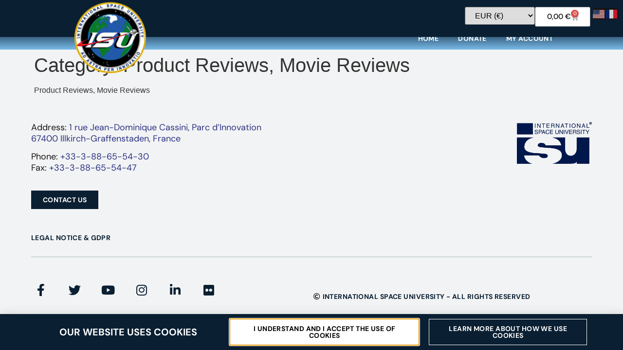

--- FILE ---
content_type: text/html; charset=UTF-8
request_url: https://hub.isunet.edu/category/product-reviews-movie-reviews/
body_size: 15414
content:
<!doctype html>
<html lang="en-US">
<head>
	<meta charset="UTF-8">
	<meta name="viewport" content="width=device-width, initial-scale=1">
	<link rel="profile" href="https://gmpg.org/xfn/11">
	<title>Product Reviews, Movie Reviews &#8211; Hub</title>
<meta name='robots' content='max-image-preview:large' />
<!-- This site has installed PayPal for WooCommerce v4.5.21 - https://www.angelleye.com/product/woocommerce-paypal-plugin/ -->
<link rel='dns-prefetch' href='//www.googletagmanager.com' />
<link rel="alternate" type="application/rss+xml" title="Hub &raquo; Feed" href="https://hub.isunet.edu/feed/" />
<link rel="alternate" type="application/rss+xml" title="Hub &raquo; Comments Feed" href="https://hub.isunet.edu/comments/feed/" />
<link rel="alternate" type="application/rss+xml" title="Hub &raquo; Product Reviews, Movie Reviews Category Feed" href="https://hub.isunet.edu/category/product-reviews-movie-reviews/feed/" />
<style id='wp-img-auto-sizes-contain-inline-css'>
img:is([sizes=auto i],[sizes^="auto," i]){contain-intrinsic-size:3000px 1500px}
/*# sourceURL=wp-img-auto-sizes-contain-inline-css */
</style>
<link rel='stylesheet' id='shopengine-public-css' href='https://hub.isunet.edu/wp-content/plugins/shopengine/assets/css/shopengine-public.css' media='all' />
<link rel='stylesheet' id='shopengine-widget-frontend-css' href='https://hub.isunet.edu/wp-content/plugins/shopengine/widgets/init/assets/css/widget-frontend.css' media='all' />
<link rel='stylesheet' id='shopengine-frontend-font-awesome-css' href='https://hub.isunet.edu/wp-content/plugins/elementor/assets/lib/font-awesome/css/all.css' media='all' />
<style id='wp-emoji-styles-inline-css'>

	img.wp-smiley, img.emoji {
		display: inline !important;
		border: none !important;
		box-shadow: none !important;
		height: 1em !important;
		width: 1em !important;
		margin: 0 0.07em !important;
		vertical-align: -0.1em !important;
		background: none !important;
		padding: 0 !important;
	}
/*# sourceURL=wp-emoji-styles-inline-css */
</style>
<link rel='stylesheet' id='wp-block-library-css' href='https://hub.isunet.edu/wp-includes/css/dist/block-library/style.min.css' media='all' />
<style id='global-styles-inline-css'>
:root{--wp--preset--aspect-ratio--square: 1;--wp--preset--aspect-ratio--4-3: 4/3;--wp--preset--aspect-ratio--3-4: 3/4;--wp--preset--aspect-ratio--3-2: 3/2;--wp--preset--aspect-ratio--2-3: 2/3;--wp--preset--aspect-ratio--16-9: 16/9;--wp--preset--aspect-ratio--9-16: 9/16;--wp--preset--color--black: #000000;--wp--preset--color--cyan-bluish-gray: #abb8c3;--wp--preset--color--white: #ffffff;--wp--preset--color--pale-pink: #f78da7;--wp--preset--color--vivid-red: #cf2e2e;--wp--preset--color--luminous-vivid-orange: #ff6900;--wp--preset--color--luminous-vivid-amber: #fcb900;--wp--preset--color--light-green-cyan: #7bdcb5;--wp--preset--color--vivid-green-cyan: #00d084;--wp--preset--color--pale-cyan-blue: #8ed1fc;--wp--preset--color--vivid-cyan-blue: #0693e3;--wp--preset--color--vivid-purple: #9b51e0;--wp--preset--gradient--vivid-cyan-blue-to-vivid-purple: linear-gradient(135deg,rgb(6,147,227) 0%,rgb(155,81,224) 100%);--wp--preset--gradient--light-green-cyan-to-vivid-green-cyan: linear-gradient(135deg,rgb(122,220,180) 0%,rgb(0,208,130) 100%);--wp--preset--gradient--luminous-vivid-amber-to-luminous-vivid-orange: linear-gradient(135deg,rgb(252,185,0) 0%,rgb(255,105,0) 100%);--wp--preset--gradient--luminous-vivid-orange-to-vivid-red: linear-gradient(135deg,rgb(255,105,0) 0%,rgb(207,46,46) 100%);--wp--preset--gradient--very-light-gray-to-cyan-bluish-gray: linear-gradient(135deg,rgb(238,238,238) 0%,rgb(169,184,195) 100%);--wp--preset--gradient--cool-to-warm-spectrum: linear-gradient(135deg,rgb(74,234,220) 0%,rgb(151,120,209) 20%,rgb(207,42,186) 40%,rgb(238,44,130) 60%,rgb(251,105,98) 80%,rgb(254,248,76) 100%);--wp--preset--gradient--blush-light-purple: linear-gradient(135deg,rgb(255,206,236) 0%,rgb(152,150,240) 100%);--wp--preset--gradient--blush-bordeaux: linear-gradient(135deg,rgb(254,205,165) 0%,rgb(254,45,45) 50%,rgb(107,0,62) 100%);--wp--preset--gradient--luminous-dusk: linear-gradient(135deg,rgb(255,203,112) 0%,rgb(199,81,192) 50%,rgb(65,88,208) 100%);--wp--preset--gradient--pale-ocean: linear-gradient(135deg,rgb(255,245,203) 0%,rgb(182,227,212) 50%,rgb(51,167,181) 100%);--wp--preset--gradient--electric-grass: linear-gradient(135deg,rgb(202,248,128) 0%,rgb(113,206,126) 100%);--wp--preset--gradient--midnight: linear-gradient(135deg,rgb(2,3,129) 0%,rgb(40,116,252) 100%);--wp--preset--font-size--small: 13px;--wp--preset--font-size--medium: 20px;--wp--preset--font-size--large: 36px;--wp--preset--font-size--x-large: 42px;--wp--preset--spacing--20: 0.44rem;--wp--preset--spacing--30: 0.67rem;--wp--preset--spacing--40: 1rem;--wp--preset--spacing--50: 1.5rem;--wp--preset--spacing--60: 2.25rem;--wp--preset--spacing--70: 3.38rem;--wp--preset--spacing--80: 5.06rem;--wp--preset--shadow--natural: 6px 6px 9px rgba(0, 0, 0, 0.2);--wp--preset--shadow--deep: 12px 12px 50px rgba(0, 0, 0, 0.4);--wp--preset--shadow--sharp: 6px 6px 0px rgba(0, 0, 0, 0.2);--wp--preset--shadow--outlined: 6px 6px 0px -3px rgb(255, 255, 255), 6px 6px rgb(0, 0, 0);--wp--preset--shadow--crisp: 6px 6px 0px rgb(0, 0, 0);}:root { --wp--style--global--content-size: 800px;--wp--style--global--wide-size: 1200px; }:where(body) { margin: 0; }.wp-site-blocks > .alignleft { float: left; margin-right: 2em; }.wp-site-blocks > .alignright { float: right; margin-left: 2em; }.wp-site-blocks > .aligncenter { justify-content: center; margin-left: auto; margin-right: auto; }:where(.wp-site-blocks) > * { margin-block-start: 24px; margin-block-end: 0; }:where(.wp-site-blocks) > :first-child { margin-block-start: 0; }:where(.wp-site-blocks) > :last-child { margin-block-end: 0; }:root { --wp--style--block-gap: 24px; }:root :where(.is-layout-flow) > :first-child{margin-block-start: 0;}:root :where(.is-layout-flow) > :last-child{margin-block-end: 0;}:root :where(.is-layout-flow) > *{margin-block-start: 24px;margin-block-end: 0;}:root :where(.is-layout-constrained) > :first-child{margin-block-start: 0;}:root :where(.is-layout-constrained) > :last-child{margin-block-end: 0;}:root :where(.is-layout-constrained) > *{margin-block-start: 24px;margin-block-end: 0;}:root :where(.is-layout-flex){gap: 24px;}:root :where(.is-layout-grid){gap: 24px;}.is-layout-flow > .alignleft{float: left;margin-inline-start: 0;margin-inline-end: 2em;}.is-layout-flow > .alignright{float: right;margin-inline-start: 2em;margin-inline-end: 0;}.is-layout-flow > .aligncenter{margin-left: auto !important;margin-right: auto !important;}.is-layout-constrained > .alignleft{float: left;margin-inline-start: 0;margin-inline-end: 2em;}.is-layout-constrained > .alignright{float: right;margin-inline-start: 2em;margin-inline-end: 0;}.is-layout-constrained > .aligncenter{margin-left: auto !important;margin-right: auto !important;}.is-layout-constrained > :where(:not(.alignleft):not(.alignright):not(.alignfull)){max-width: var(--wp--style--global--content-size);margin-left: auto !important;margin-right: auto !important;}.is-layout-constrained > .alignwide{max-width: var(--wp--style--global--wide-size);}body .is-layout-flex{display: flex;}.is-layout-flex{flex-wrap: wrap;align-items: center;}.is-layout-flex > :is(*, div){margin: 0;}body .is-layout-grid{display: grid;}.is-layout-grid > :is(*, div){margin: 0;}body{padding-top: 0px;padding-right: 0px;padding-bottom: 0px;padding-left: 0px;}a:where(:not(.wp-element-button)){text-decoration: underline;}:root :where(.wp-element-button, .wp-block-button__link){background-color: #32373c;border-width: 0;color: #fff;font-family: inherit;font-size: inherit;font-style: inherit;font-weight: inherit;letter-spacing: inherit;line-height: inherit;padding-top: calc(0.667em + 2px);padding-right: calc(1.333em + 2px);padding-bottom: calc(0.667em + 2px);padding-left: calc(1.333em + 2px);text-decoration: none;text-transform: inherit;}.has-black-color{color: var(--wp--preset--color--black) !important;}.has-cyan-bluish-gray-color{color: var(--wp--preset--color--cyan-bluish-gray) !important;}.has-white-color{color: var(--wp--preset--color--white) !important;}.has-pale-pink-color{color: var(--wp--preset--color--pale-pink) !important;}.has-vivid-red-color{color: var(--wp--preset--color--vivid-red) !important;}.has-luminous-vivid-orange-color{color: var(--wp--preset--color--luminous-vivid-orange) !important;}.has-luminous-vivid-amber-color{color: var(--wp--preset--color--luminous-vivid-amber) !important;}.has-light-green-cyan-color{color: var(--wp--preset--color--light-green-cyan) !important;}.has-vivid-green-cyan-color{color: var(--wp--preset--color--vivid-green-cyan) !important;}.has-pale-cyan-blue-color{color: var(--wp--preset--color--pale-cyan-blue) !important;}.has-vivid-cyan-blue-color{color: var(--wp--preset--color--vivid-cyan-blue) !important;}.has-vivid-purple-color{color: var(--wp--preset--color--vivid-purple) !important;}.has-black-background-color{background-color: var(--wp--preset--color--black) !important;}.has-cyan-bluish-gray-background-color{background-color: var(--wp--preset--color--cyan-bluish-gray) !important;}.has-white-background-color{background-color: var(--wp--preset--color--white) !important;}.has-pale-pink-background-color{background-color: var(--wp--preset--color--pale-pink) !important;}.has-vivid-red-background-color{background-color: var(--wp--preset--color--vivid-red) !important;}.has-luminous-vivid-orange-background-color{background-color: var(--wp--preset--color--luminous-vivid-orange) !important;}.has-luminous-vivid-amber-background-color{background-color: var(--wp--preset--color--luminous-vivid-amber) !important;}.has-light-green-cyan-background-color{background-color: var(--wp--preset--color--light-green-cyan) !important;}.has-vivid-green-cyan-background-color{background-color: var(--wp--preset--color--vivid-green-cyan) !important;}.has-pale-cyan-blue-background-color{background-color: var(--wp--preset--color--pale-cyan-blue) !important;}.has-vivid-cyan-blue-background-color{background-color: var(--wp--preset--color--vivid-cyan-blue) !important;}.has-vivid-purple-background-color{background-color: var(--wp--preset--color--vivid-purple) !important;}.has-black-border-color{border-color: var(--wp--preset--color--black) !important;}.has-cyan-bluish-gray-border-color{border-color: var(--wp--preset--color--cyan-bluish-gray) !important;}.has-white-border-color{border-color: var(--wp--preset--color--white) !important;}.has-pale-pink-border-color{border-color: var(--wp--preset--color--pale-pink) !important;}.has-vivid-red-border-color{border-color: var(--wp--preset--color--vivid-red) !important;}.has-luminous-vivid-orange-border-color{border-color: var(--wp--preset--color--luminous-vivid-orange) !important;}.has-luminous-vivid-amber-border-color{border-color: var(--wp--preset--color--luminous-vivid-amber) !important;}.has-light-green-cyan-border-color{border-color: var(--wp--preset--color--light-green-cyan) !important;}.has-vivid-green-cyan-border-color{border-color: var(--wp--preset--color--vivid-green-cyan) !important;}.has-pale-cyan-blue-border-color{border-color: var(--wp--preset--color--pale-cyan-blue) !important;}.has-vivid-cyan-blue-border-color{border-color: var(--wp--preset--color--vivid-cyan-blue) !important;}.has-vivid-purple-border-color{border-color: var(--wp--preset--color--vivid-purple) !important;}.has-vivid-cyan-blue-to-vivid-purple-gradient-background{background: var(--wp--preset--gradient--vivid-cyan-blue-to-vivid-purple) !important;}.has-light-green-cyan-to-vivid-green-cyan-gradient-background{background: var(--wp--preset--gradient--light-green-cyan-to-vivid-green-cyan) !important;}.has-luminous-vivid-amber-to-luminous-vivid-orange-gradient-background{background: var(--wp--preset--gradient--luminous-vivid-amber-to-luminous-vivid-orange) !important;}.has-luminous-vivid-orange-to-vivid-red-gradient-background{background: var(--wp--preset--gradient--luminous-vivid-orange-to-vivid-red) !important;}.has-very-light-gray-to-cyan-bluish-gray-gradient-background{background: var(--wp--preset--gradient--very-light-gray-to-cyan-bluish-gray) !important;}.has-cool-to-warm-spectrum-gradient-background{background: var(--wp--preset--gradient--cool-to-warm-spectrum) !important;}.has-blush-light-purple-gradient-background{background: var(--wp--preset--gradient--blush-light-purple) !important;}.has-blush-bordeaux-gradient-background{background: var(--wp--preset--gradient--blush-bordeaux) !important;}.has-luminous-dusk-gradient-background{background: var(--wp--preset--gradient--luminous-dusk) !important;}.has-pale-ocean-gradient-background{background: var(--wp--preset--gradient--pale-ocean) !important;}.has-electric-grass-gradient-background{background: var(--wp--preset--gradient--electric-grass) !important;}.has-midnight-gradient-background{background: var(--wp--preset--gradient--midnight) !important;}.has-small-font-size{font-size: var(--wp--preset--font-size--small) !important;}.has-medium-font-size{font-size: var(--wp--preset--font-size--medium) !important;}.has-large-font-size{font-size: var(--wp--preset--font-size--large) !important;}.has-x-large-font-size{font-size: var(--wp--preset--font-size--x-large) !important;}
:root :where(.wp-block-pullquote){font-size: 1.5em;line-height: 1.6;}
/*# sourceURL=global-styles-inline-css */
</style>
<link rel='stylesheet' id='woocommerce-layout-css' href='https://hub.isunet.edu/wp-content/plugins/woocommerce/assets/css/woocommerce-layout.css' media='all' />
<link rel='stylesheet' id='woocommerce-smallscreen-css' href='https://hub.isunet.edu/wp-content/plugins/woocommerce/assets/css/woocommerce-smallscreen.css' media='only screen and (max-width: 768px)' />
<link rel='stylesheet' id='woocommerce-general-css' href='https://hub.isunet.edu/wp-content/plugins/woocommerce/assets/css/woocommerce.css' media='all' />
<style id='woocommerce-inline-inline-css'>
.woocommerce form .form-row .required { visibility: visible; }
/*# sourceURL=woocommerce-inline-inline-css */
</style>
<link rel='stylesheet' id='hello-elementor-css' href='https://hub.isunet.edu/wp-content/themes/hello-elementor/assets/css/reset.css' media='all' />
<link rel='stylesheet' id='hello-elementor-theme-style-css' href='https://hub.isunet.edu/wp-content/themes/hello-elementor/assets/css/theme.css' media='all' />
<link rel='stylesheet' id='hello-elementor-header-footer-css' href='https://hub.isunet.edu/wp-content/themes/hello-elementor/assets/css/header-footer.css' media='all' />
<link rel='stylesheet' id='elementor-frontend-css' href='https://hub.isunet.edu/wp-content/plugins/elementor/assets/css/frontend.min.css' media='all' />
<link rel='stylesheet' id='elementor-post-51-css' href='https://hub.isunet.edu/wp-content/uploads/elementor/css/post-51.css' media='all' />
<link rel='stylesheet' id='widget-image-css' href='https://hub.isunet.edu/wp-content/plugins/elementor/assets/css/widget-image.min.css' media='all' />
<link rel='stylesheet' id='widget-nav-menu-css' href='https://hub.isunet.edu/wp-content/plugins/elementor-pro/assets/css/widget-nav-menu.min.css' media='all' />
<link rel='stylesheet' id='widget-woocommerce-menu-cart-css' href='https://hub.isunet.edu/wp-content/plugins/elementor-pro/assets/css/widget-woocommerce-menu-cart.min.css' media='all' />
<link rel='stylesheet' id='e-sticky-css' href='https://hub.isunet.edu/wp-content/plugins/elementor-pro/assets/css/modules/sticky.min.css' media='all' />
<link rel='stylesheet' id='widget-heading-css' href='https://hub.isunet.edu/wp-content/plugins/elementor/assets/css/widget-heading.min.css' media='all' />
<link rel='stylesheet' id='e-animation-grow-css' href='https://hub.isunet.edu/wp-content/plugins/elementor/assets/lib/animations/styles/e-animation-grow.min.css' media='all' />
<link rel='stylesheet' id='widget-social-icons-css' href='https://hub.isunet.edu/wp-content/plugins/elementor/assets/css/widget-social-icons.min.css' media='all' />
<link rel='stylesheet' id='e-apple-webkit-css' href='https://hub.isunet.edu/wp-content/plugins/elementor/assets/css/conditionals/apple-webkit.min.css' media='all' />
<link rel='stylesheet' id='widget-icon-list-css' href='https://hub.isunet.edu/wp-content/plugins/elementor/assets/css/widget-icon-list.min.css' media='all' />
<link rel='stylesheet' id='e-popup-css' href='https://hub.isunet.edu/wp-content/plugins/elementor-pro/assets/css/conditionals/popup.min.css' media='all' />
<link rel='stylesheet' id='elementor-icons-css' href='https://hub.isunet.edu/wp-content/plugins/elementor/assets/lib/eicons/css/elementor-icons.min.css' media='all' />
<link rel='stylesheet' id='elementor-post-4096-css' href='https://hub.isunet.edu/wp-content/uploads/elementor/css/post-4096.css' media='all' />
<link rel='stylesheet' id='elementor-post-75-css' href='https://hub.isunet.edu/wp-content/uploads/elementor/css/post-75.css' media='all' />
<link rel='stylesheet' id='elementor-post-130-css' href='https://hub.isunet.edu/wp-content/uploads/elementor/css/post-130.css' media='all' />
<link rel='stylesheet' id='elementor-gf-local-dmsans-css' href='https://hub.isunet.edu/wp-content/uploads/elementor/google-fonts/css/dmsans.css' media='all' />
<link rel='stylesheet' id='elementor-icons-shared-0-css' href='https://hub.isunet.edu/wp-content/plugins/elementor/assets/lib/font-awesome/css/fontawesome.min.css' media='all' />
<link rel='stylesheet' id='elementor-icons-fa-solid-css' href='https://hub.isunet.edu/wp-content/plugins/elementor/assets/lib/font-awesome/css/solid.min.css' media='all' />
<link rel='stylesheet' id='elementor-icons-fa-brands-css' href='https://hub.isunet.edu/wp-content/plugins/elementor/assets/lib/font-awesome/css/brands.min.css' media='all' />
<link rel='stylesheet' id='elementor-icons-fa-regular-css' href='https://hub.isunet.edu/wp-content/plugins/elementor/assets/lib/font-awesome/css/regular.min.css' media='all' />
<script id="woocommerce-google-analytics-integration-gtag-js-after">
/* Google Analytics for WooCommerce (gtag.js) */
					window.dataLayer = window.dataLayer || [];
					function gtag(){dataLayer.push(arguments);}
					// Set up default consent state.
					for ( const mode of [{"analytics_storage":"denied","ad_storage":"denied","ad_user_data":"denied","ad_personalization":"denied","region":["AT","BE","BG","HR","CY","CZ","DK","EE","FI","FR","DE","GR","HU","IS","IE","IT","LV","LI","LT","LU","MT","NL","NO","PL","PT","RO","SK","SI","ES","SE","GB","CH"]}] || [] ) {
						gtag( "consent", "default", { "wait_for_update": 500, ...mode } );
					}
					gtag("js", new Date());
					gtag("set", "developer_id.dOGY3NW", true);
					gtag("config", "G-QS7DRF0VL0", {"track_404":true,"allow_google_signals":true,"logged_in":false,"linker":{"domains":[],"allow_incoming":false},"custom_map":{"dimension1":"logged_in"}});
//# sourceURL=woocommerce-google-analytics-integration-gtag-js-after
</script>
<script src="https://hub.isunet.edu/wp-includes/js/jquery/jquery.min.js" id="jquery-core-js"></script>
<script src="https://hub.isunet.edu/wp-includes/js/jquery/jquery-migrate.min.js" id="jquery-migrate-js"></script>
<script src="https://hub.isunet.edu/wp-content/plugins/woocommerce/assets/js/flexslider/jquery.flexslider.min.js" id="wc-flexslider-js" defer data-wp-strategy="defer"></script>
<script src="https://hub.isunet.edu/wp-content/plugins/woocommerce/assets/js/jquery-blockui/jquery.blockUI.min.js" id="wc-jquery-blockui-js" defer data-wp-strategy="defer"></script>
<script id="wc-add-to-cart-js-extra">
var wc_add_to_cart_params = {"ajax_url":"/wp-admin/admin-ajax.php","wc_ajax_url":"/?wc-ajax=%%endpoint%%","i18n_view_cart":"View cart","cart_url":"https://hub.isunet.edu/cart/","is_cart":"","cart_redirect_after_add":"no"};
//# sourceURL=wc-add-to-cart-js-extra
</script>
<script src="https://hub.isunet.edu/wp-content/plugins/woocommerce/assets/js/frontend/add-to-cart.min.js" id="wc-add-to-cart-js" defer data-wp-strategy="defer"></script>
<script src="https://hub.isunet.edu/wp-content/plugins/woocommerce/assets/js/js-cookie/js.cookie.min.js" id="wc-js-cookie-js" defer data-wp-strategy="defer"></script>
<script id="woocommerce-js-extra">
var woocommerce_params = {"ajax_url":"/wp-admin/admin-ajax.php","wc_ajax_url":"/?wc-ajax=%%endpoint%%","i18n_password_show":"Show password","i18n_password_hide":"Hide password"};
//# sourceURL=woocommerce-js-extra
</script>
<script src="https://hub.isunet.edu/wp-content/plugins/woocommerce/assets/js/frontend/woocommerce.min.js" id="woocommerce-js" defer data-wp-strategy="defer"></script>
<script id="whp8509front.js4499-js-extra">
var whp_local_data = {"add_url":"https://hub.isunet.edu/wp-admin/post-new.php?post_type=event","ajaxurl":"https://hub.isunet.edu/wp-admin/admin-ajax.php"};
//# sourceURL=whp8509front.js4499-js-extra
</script>
<script src="https://hub.isunet.edu/wp-content/plugins/wp-security-hardening/modules/js/front.js" id="whp8509front.js4499-js"></script>
<link rel="https://api.w.org/" href="https://hub.isunet.edu/wp-json/" /><link rel="alternate" title="JSON" type="application/json" href="https://hub.isunet.edu/wp-json/wp/v2/categories/141" /><link rel="EditURI" type="application/rsd+xml" title="RSD" href="https://hub.isunet.edu/xmlrpc.php?rsd" />
	<noscript><style>.woocommerce-product-gallery{ opacity: 1 !important; }</style></noscript>
	<meta name="generator" content="Elementor 3.34.1; features: additional_custom_breakpoints; settings: css_print_method-external, google_font-enabled, font_display-auto">
			<style>
				.e-con.e-parent:nth-of-type(n+4):not(.e-lazyloaded):not(.e-no-lazyload),
				.e-con.e-parent:nth-of-type(n+4):not(.e-lazyloaded):not(.e-no-lazyload) * {
					background-image: none !important;
				}
				@media screen and (max-height: 1024px) {
					.e-con.e-parent:nth-of-type(n+3):not(.e-lazyloaded):not(.e-no-lazyload),
					.e-con.e-parent:nth-of-type(n+3):not(.e-lazyloaded):not(.e-no-lazyload) * {
						background-image: none !important;
					}
				}
				@media screen and (max-height: 640px) {
					.e-con.e-parent:nth-of-type(n+2):not(.e-lazyloaded):not(.e-no-lazyload),
					.e-con.e-parent:nth-of-type(n+2):not(.e-lazyloaded):not(.e-no-lazyload) * {
						background-image: none !important;
					}
				}
			</style>
			<link rel="icon" href="https://hub.isunet.edu/wp-content/uploads/2022/05/LOGO_ISU-1-100x100.png" sizes="32x32" />
<link rel="icon" href="https://hub.isunet.edu/wp-content/uploads/2022/05/LOGO_ISU-1-300x300.png" sizes="192x192" />
<link rel="apple-touch-icon" href="https://hub.isunet.edu/wp-content/uploads/2022/05/LOGO_ISU-1-300x300.png" />
<meta name="msapplication-TileImage" content="https://hub.isunet.edu/wp-content/uploads/2022/05/LOGO_ISU-1-300x300.png" />
		<style id="wp-custom-css">
			.woocommerce .woocommerce-tabs h2 {
    display: none;
}
		</style>
		</head>
<body class="archive category category-product-reviews-movie-reviews category-141 wp-custom-logo wp-embed-responsive wp-theme-hello-elementor theme-hello-elementor woocommerce-no-js woocommerce-multicurrency-EUR hello-elementor-default elementor-default elementor-kit-51">


<a class="skip-link screen-reader-text" href="#content">Skip to content</a>

		<header data-elementor-type="header" data-elementor-id="4096" class="elementor elementor-4096 elementor-location-header" data-elementor-post-type="elementor_library">
			<div class="elementor-element elementor-element-8ae02b6 e-con-full elementor-hidden-tablet elementor-hidden-mobile e-flex e-con e-parent" data-id="8ae02b6" data-element_type="container" data-settings="{&quot;background_background&quot;:&quot;classic&quot;,&quot;sticky&quot;:&quot;top&quot;,&quot;sticky_on&quot;:[&quot;desktop&quot;,&quot;tablet&quot;,&quot;mobile&quot;],&quot;sticky_offset&quot;:0,&quot;sticky_effects_offset&quot;:0,&quot;sticky_anchor_link_offset&quot;:0}">
		<div class="elementor-element elementor-element-a0acf31 e-con-full e-flex e-con e-child" data-id="a0acf31" data-element_type="container" data-settings="{&quot;background_background&quot;:&quot;classic&quot;}">
				<div class="elementor-element elementor-element-08f418a elementor-widget-tablet__width-initial elementor-widget-mobile__width-initial elementor-widget elementor-widget-image" data-id="08f418a" data-element_type="widget" data-widget_type="image.default">
				<div class="elementor-widget-container">
																<a href="https://hub.isunet.edu/">
							<img fetchpriority="high" width="300" height="300" src="https://hub.isunet.edu/wp-content/uploads/2025/10/ISU-Patch-v2-300x300.png" class="attachment-medium size-medium wp-image-4101" alt="ISU Mission Patch" srcset="https://hub.isunet.edu/wp-content/uploads/2025/10/ISU-Patch-v2-300x300.png 300w, https://hub.isunet.edu/wp-content/uploads/2025/10/ISU-Patch-v2-1024x1024.png 1024w, https://hub.isunet.edu/wp-content/uploads/2025/10/ISU-Patch-v2-150x150.png 150w, https://hub.isunet.edu/wp-content/uploads/2025/10/ISU-Patch-v2-768x768.png 768w, https://hub.isunet.edu/wp-content/uploads/2025/10/ISU-Patch-v2-1536x1536.png 1536w, https://hub.isunet.edu/wp-content/uploads/2025/10/ISU-Patch-v2-2048x2048.png 2048w, https://hub.isunet.edu/wp-content/uploads/2025/10/ISU-Patch-v2-600x600.png 600w, https://hub.isunet.edu/wp-content/uploads/2025/10/ISU-Patch-v2-100x100.png 100w" sizes="(max-width: 300px) 100vw, 300px" />								</a>
															</div>
				</div>
		<div class="elementor-element elementor-element-e4462d3 e-flex e-con-boxed e-con e-child" data-id="e4462d3" data-element_type="container">
					<div class="e-con-inner">
				<div class="elementor-element elementor-element-71cf4fb elementor-nav-menu__align-end elementor-widget__width-initial elementor-nav-menu__text-align-center elementor-widget-mobile__width-initial elementor-nav-menu--dropdown-tablet elementor-widget elementor-widget-nav-menu" data-id="71cf4fb" data-element_type="widget" data-settings="{&quot;layout&quot;:&quot;vertical&quot;,&quot;submenu_icon&quot;:{&quot;value&quot;:&quot;&lt;i class=\&quot;fas fa-caret-down\&quot; aria-hidden=\&quot;true\&quot;&gt;&lt;\/i&gt;&quot;,&quot;library&quot;:&quot;fa-solid&quot;}}" data-widget_type="nav-menu.default">
				<div class="elementor-widget-container">
								<nav aria-label="Menu" class="elementor-nav-menu--main elementor-nav-menu__container elementor-nav-menu--layout-vertical e--pointer-underline e--animation-fade">
				<ul id="menu-1-71cf4fb" class="elementor-nav-menu sm-vertical"><li class="woomc-shortcode currency-selector menu-item menu-item-type-custom menu-item-object-custom menu-item-1610">		<span class="woocommerce-currency-selector-wrap" role="navigation">
			<select class="woocommerce-currency-selector"
					data-flag="0"
					aria-label="Currency Switcher"
					disabled
					style="opacity:.2">
														<option value="AUD">AUD (AU$)</option>
														<option value="EUR" selected='selected'>EUR (&euro;)</option>
														<option value="JPY">JPY (&yen;)</option>
														<option value="USD">USD (US$)</option>
							</select>
		</span>
		</li>
</ul>			</nav>
						<nav class="elementor-nav-menu--dropdown elementor-nav-menu__container" aria-hidden="true">
				<ul id="menu-2-71cf4fb" class="elementor-nav-menu sm-vertical"><li class="woomc-shortcode currency-selector menu-item menu-item-type-custom menu-item-object-custom menu-item-1610">		<span class="woocommerce-currency-selector-wrap" role="navigation">
			<select class="woocommerce-currency-selector"
					data-flag="0"
					aria-label="Currency Switcher"
					disabled
					style="opacity:.2">
														<option value="AUD">AUD (AU$)</option>
														<option value="EUR" selected='selected'>EUR (&euro;)</option>
														<option value="JPY">JPY (&yen;)</option>
														<option value="USD">USD (US$)</option>
							</select>
		</span>
		</li>
</ul>			</nav>
						</div>
				</div>
				<div class="elementor-element elementor-element-278a51b remove-item-position--middle toggle-icon--cart-medium elementor-menu-cart--items-indicator-bubble elementor-menu-cart--show-subtotal-yes elementor-menu-cart--cart-type-side-cart elementor-menu-cart--show-remove-button-yes elementor-widget elementor-widget-woocommerce-menu-cart" data-id="278a51b" data-element_type="widget" data-settings="{&quot;cart_type&quot;:&quot;side-cart&quot;,&quot;open_cart&quot;:&quot;click&quot;}" data-widget_type="woocommerce-menu-cart.default">
				<div class="elementor-widget-container">
							<div class="elementor-menu-cart__wrapper">
							<div class="elementor-menu-cart__toggle_wrapper">
					<div class="elementor-menu-cart__container elementor-lightbox" aria-hidden="true">
						<div class="elementor-menu-cart__main" aria-hidden="true">
									<div class="elementor-menu-cart__close-button">
					</div>
									<div class="widget_shopping_cart_content">
															</div>
						</div>
					</div>
							<div class="elementor-menu-cart__toggle elementor-button-wrapper">
			<a id="elementor-menu-cart__toggle_button" href="#" class="elementor-menu-cart__toggle_button elementor-button elementor-size-sm" aria-expanded="false">
				<span class="elementor-button-text"><span class="woocommerce-Price-amount amount"><bdi>0,00&nbsp;<span class="woocommerce-Price-currencySymbol">&euro;</span></bdi></span></span>
				<span class="elementor-button-icon">
					<span class="elementor-button-icon-qty" data-counter="0">0</span>
					<i class="eicon-cart-medium"></i>					<span class="elementor-screen-only">Cart</span>
				</span>
			</a>
		</div>
						</div>
					</div> <!-- close elementor-menu-cart__wrapper -->
						</div>
				</div>
				<div class="elementor-element elementor-element-aebad7a elementor-widget__width-auto elementor-widget-mobile__width-initial elementor-widget elementor-widget-shortcode" data-id="aebad7a" data-element_type="widget" data-widget_type="shortcode.default">
				<div class="elementor-widget-container">
							<div class="elementor-shortcode"><div class="gtranslate_wrapper" id="gt-wrapper-29862943"></div></div>
						</div>
				</div>
					</div>
				</div>
				</div>
		<div class="elementor-element elementor-element-ba7f89a e-con-full e-flex e-con e-child" data-id="ba7f89a" data-element_type="container" data-settings="{&quot;background_background&quot;:&quot;gradient&quot;,&quot;sticky&quot;:&quot;top&quot;,&quot;sticky_on&quot;:[&quot;desktop&quot;,&quot;tablet&quot;,&quot;mobile&quot;],&quot;sticky_offset&quot;:0,&quot;sticky_effects_offset&quot;:0,&quot;sticky_anchor_link_offset&quot;:0}">
				<div class="elementor-element elementor-element-dc15f54 elementor-nav-menu__align-end elementor-nav-menu__text-align-center elementor-widget__width-initial elementor-widget-tablet__width-initial elementor-widget-mobile__width-initial elementor-nav-menu--dropdown-tablet elementor-nav-menu--toggle elementor-nav-menu--burger elementor-widget elementor-widget-nav-menu" data-id="dc15f54" data-element_type="widget" data-settings="{&quot;layout&quot;:&quot;horizontal&quot;,&quot;submenu_icon&quot;:{&quot;value&quot;:&quot;&lt;i class=\&quot;fas fa-caret-down\&quot; aria-hidden=\&quot;true\&quot;&gt;&lt;\/i&gt;&quot;,&quot;library&quot;:&quot;fa-solid&quot;},&quot;toggle&quot;:&quot;burger&quot;}" data-widget_type="nav-menu.default">
				<div class="elementor-widget-container">
								<nav aria-label="Menu" class="elementor-nav-menu--main elementor-nav-menu__container elementor-nav-menu--layout-horizontal e--pointer-underline e--animation-fade">
				<ul id="menu-1-dc15f54" class="elementor-nav-menu"><li class="menu-item menu-item-type-post_type menu-item-object-page menu-item-4098"><a href="https://hub.isunet.edu/home/" class="elementor-item">Home</a></li>
<li class="menu-item menu-item-type-custom menu-item-object-custom menu-item-4105"><a href="https://www.isunet.edu/donate/" class="elementor-item">Donate</a></li>
<li class="menu-item menu-item-type-post_type menu-item-object-page menu-item-4099"><a href="https://hub.isunet.edu/my-account/" class="elementor-item">My Account</a></li>
</ul>			</nav>
					<div class="elementor-menu-toggle" role="button" tabindex="0" aria-label="Menu Toggle" aria-expanded="false">
			<i aria-hidden="true" role="presentation" class="elementor-menu-toggle__icon--open eicon-menu-bar"></i><i aria-hidden="true" role="presentation" class="elementor-menu-toggle__icon--close eicon-close"></i>		</div>
					<nav class="elementor-nav-menu--dropdown elementor-nav-menu__container" aria-hidden="true">
				<ul id="menu-2-dc15f54" class="elementor-nav-menu"><li class="menu-item menu-item-type-post_type menu-item-object-page menu-item-4098"><a href="https://hub.isunet.edu/home/" class="elementor-item" tabindex="-1">Home</a></li>
<li class="menu-item menu-item-type-custom menu-item-object-custom menu-item-4105"><a href="https://www.isunet.edu/donate/" class="elementor-item" tabindex="-1">Donate</a></li>
<li class="menu-item menu-item-type-post_type menu-item-object-page menu-item-4099"><a href="https://hub.isunet.edu/my-account/" class="elementor-item" tabindex="-1">My Account</a></li>
</ul>			</nav>
						</div>
				</div>
				</div>
				</div>
		<div class="elementor-element elementor-element-f4ab801 e-con-full elementor-hidden-desktop e-flex e-con e-parent" data-id="f4ab801" data-element_type="container" data-settings="{&quot;background_background&quot;:&quot;classic&quot;,&quot;sticky&quot;:&quot;top&quot;,&quot;animation_mobile&quot;:&quot;none&quot;,&quot;sticky_on&quot;:[&quot;desktop&quot;,&quot;tablet&quot;,&quot;mobile&quot;],&quot;sticky_offset&quot;:0,&quot;sticky_effects_offset&quot;:0,&quot;sticky_anchor_link_offset&quot;:0}">
				<div class="elementor-element elementor-element-7fb8e1d elementor-widget-mobile__width-initial elementor-widget-tablet__width-initial elementor-widget elementor-widget-image" data-id="7fb8e1d" data-element_type="widget" data-widget_type="image.default">
				<div class="elementor-widget-container">
															<img width="150" height="150" src="https://hub.isunet.edu/wp-content/uploads/2025/10/ISU-Patch-v2-150x150.png" class="attachment-thumbnail size-thumbnail wp-image-4101" alt="ISU Mission Patch" srcset="https://hub.isunet.edu/wp-content/uploads/2025/10/ISU-Patch-v2-150x150.png 150w, https://hub.isunet.edu/wp-content/uploads/2025/10/ISU-Patch-v2-300x300.png 300w, https://hub.isunet.edu/wp-content/uploads/2025/10/ISU-Patch-v2-1024x1024.png 1024w, https://hub.isunet.edu/wp-content/uploads/2025/10/ISU-Patch-v2-768x768.png 768w, https://hub.isunet.edu/wp-content/uploads/2025/10/ISU-Patch-v2-1536x1536.png 1536w, https://hub.isunet.edu/wp-content/uploads/2025/10/ISU-Patch-v2-2048x2048.png 2048w, https://hub.isunet.edu/wp-content/uploads/2025/10/ISU-Patch-v2-600x600.png 600w, https://hub.isunet.edu/wp-content/uploads/2025/10/ISU-Patch-v2-100x100.png 100w" sizes="(max-width: 150px) 100vw, 150px" />															</div>
				</div>
				<div class="elementor-element elementor-element-713a36c elementor-nav-menu__align-center elementor-nav-menu__text-align-center elementor-widget__width-initial elementor-widget-tablet__width-auto elementor-widget-mobile__width-initial elementor-nav-menu--dropdown-tablet elementor-nav-menu--toggle elementor-nav-menu--burger elementor-widget elementor-widget-nav-menu" data-id="713a36c" data-element_type="widget" data-settings="{&quot;layout&quot;:&quot;horizontal&quot;,&quot;submenu_icon&quot;:{&quot;value&quot;:&quot;&lt;i class=\&quot;fas fa-caret-down\&quot; aria-hidden=\&quot;true\&quot;&gt;&lt;\/i&gt;&quot;,&quot;library&quot;:&quot;fa-solid&quot;},&quot;toggle&quot;:&quot;burger&quot;}" data-widget_type="nav-menu.default">
				<div class="elementor-widget-container">
								<nav aria-label="Menu" class="elementor-nav-menu--main elementor-nav-menu__container elementor-nav-menu--layout-horizontal e--pointer-underline e--animation-fade">
				<ul id="menu-1-713a36c" class="elementor-nav-menu"><li class="menu-item menu-item-type-post_type menu-item-object-page menu-item-4098"><a href="https://hub.isunet.edu/home/" class="elementor-item">Home</a></li>
<li class="menu-item menu-item-type-custom menu-item-object-custom menu-item-4105"><a href="https://www.isunet.edu/donate/" class="elementor-item">Donate</a></li>
<li class="menu-item menu-item-type-post_type menu-item-object-page menu-item-4099"><a href="https://hub.isunet.edu/my-account/" class="elementor-item">My Account</a></li>
</ul>			</nav>
					<div class="elementor-menu-toggle" role="button" tabindex="0" aria-label="Menu Toggle" aria-expanded="false">
			<i aria-hidden="true" role="presentation" class="elementor-menu-toggle__icon--open eicon-menu-bar"></i><i aria-hidden="true" role="presentation" class="elementor-menu-toggle__icon--close eicon-close"></i>		</div>
					<nav class="elementor-nav-menu--dropdown elementor-nav-menu__container" aria-hidden="true">
				<ul id="menu-2-713a36c" class="elementor-nav-menu"><li class="menu-item menu-item-type-post_type menu-item-object-page menu-item-4098"><a href="https://hub.isunet.edu/home/" class="elementor-item" tabindex="-1">Home</a></li>
<li class="menu-item menu-item-type-custom menu-item-object-custom menu-item-4105"><a href="https://www.isunet.edu/donate/" class="elementor-item" tabindex="-1">Donate</a></li>
<li class="menu-item menu-item-type-post_type menu-item-object-page menu-item-4099"><a href="https://hub.isunet.edu/my-account/" class="elementor-item" tabindex="-1">My Account</a></li>
</ul>			</nav>
						</div>
				</div>
				</div>
				</header>
		<main id="content" class="site-main">

			<div class="page-header">
			<h1 class="entry-title">Category: <span>Product Reviews, Movie Reviews</span></h1><p class="archive-description"><p>Product Reviews, Movie Reviews</p>
</p>		</div>
	
	<div class="page-content">
			</div>

	
</main>
		<footer data-elementor-type="footer" data-elementor-id="75" class="elementor elementor-75 elementor-location-footer" data-elementor-post-type="elementor_library">
			<div class="elementor-element elementor-element-05c304a elementor-hidden-desktop e-flex e-con-boxed e-con e-parent" data-id="05c304a" data-element_type="container" data-settings="{&quot;background_background&quot;:&quot;classic&quot;,&quot;sticky&quot;:&quot;bottom&quot;,&quot;sticky_on&quot;:[&quot;desktop&quot;,&quot;tablet&quot;,&quot;mobile&quot;],&quot;sticky_offset&quot;:0,&quot;sticky_effects_offset&quot;:0,&quot;sticky_anchor_link_offset&quot;:0}">
					<div class="e-con-inner">
				<div class="elementor-element elementor-element-b2f93aa elementor-widget__width-initial elementor-widget-mobile__width-initial elementor-widget elementor-widget-shortcode" data-id="b2f93aa" data-element_type="widget" data-widget_type="shortcode.default">
				<div class="elementor-widget-container">
							<div class="elementor-shortcode"><div class="gtranslate_wrapper" id="gt-wrapper-78855874"></div></div>
						</div>
				</div>
				<div class="elementor-element elementor-element-02d1d46 elementor-nav-menu__align-end elementor-widget__width-initial elementor-widget-tablet__width-initial elementor-widget-mobile__width-initial elementor-nav-menu--dropdown-none elementor-widget elementor-widget-nav-menu" data-id="02d1d46" data-element_type="widget" data-settings="{&quot;layout&quot;:&quot;horizontal&quot;,&quot;submenu_icon&quot;:{&quot;value&quot;:&quot;&lt;i class=\&quot;fas fa-caret-down\&quot; aria-hidden=\&quot;true\&quot;&gt;&lt;\/i&gt;&quot;,&quot;library&quot;:&quot;fa-solid&quot;}}" data-widget_type="nav-menu.default">
				<div class="elementor-widget-container">
								<nav aria-label="Menu" class="elementor-nav-menu--main elementor-nav-menu__container elementor-nav-menu--layout-horizontal e--pointer-underline e--animation-fade">
				<ul id="menu-1-02d1d46" class="elementor-nav-menu"><li class="woomc-shortcode currency-selector menu-item menu-item-type-custom menu-item-object-custom menu-item-1610">		<span class="woocommerce-currency-selector-wrap" role="navigation">
			<select class="woocommerce-currency-selector"
					data-flag="0"
					aria-label="Currency Switcher"
					disabled
					style="opacity:.2">
														<option value="AUD">AUD (AU$)</option>
														<option value="EUR" selected='selected'>EUR (&euro;)</option>
														<option value="JPY">JPY (&yen;)</option>
														<option value="USD">USD (US$)</option>
							</select>
		</span>
		</li>
</ul>			</nav>
						<nav class="elementor-nav-menu--dropdown elementor-nav-menu__container" aria-hidden="true">
				<ul id="menu-2-02d1d46" class="elementor-nav-menu"><li class="woomc-shortcode currency-selector menu-item menu-item-type-custom menu-item-object-custom menu-item-1610">		<span class="woocommerce-currency-selector-wrap" role="navigation">
			<select class="woocommerce-currency-selector"
					data-flag="0"
					aria-label="Currency Switcher"
					disabled
					style="opacity:.2">
														<option value="AUD">AUD (AU$)</option>
														<option value="EUR" selected='selected'>EUR (&euro;)</option>
														<option value="JPY">JPY (&yen;)</option>
														<option value="USD">USD (US$)</option>
							</select>
		</span>
		</li>
</ul>			</nav>
						</div>
				</div>
				<div class="elementor-element elementor-element-92966e0 remove-item-position--middle elementor-widget-mobile__width-auto toggle-icon--cart-medium elementor-menu-cart--items-indicator-bubble elementor-menu-cart--cart-type-side-cart elementor-menu-cart--show-remove-button-yes elementor-widget elementor-widget-woocommerce-menu-cart" data-id="92966e0" data-element_type="widget" data-settings="{&quot;cart_type&quot;:&quot;side-cart&quot;,&quot;open_cart&quot;:&quot;click&quot;}" data-widget_type="woocommerce-menu-cart.default">
				<div class="elementor-widget-container">
							<div class="elementor-menu-cart__wrapper">
							<div class="elementor-menu-cart__toggle_wrapper">
					<div class="elementor-menu-cart__container elementor-lightbox" aria-hidden="true">
						<div class="elementor-menu-cart__main" aria-hidden="true">
									<div class="elementor-menu-cart__close-button">
					</div>
									<div class="widget_shopping_cart_content">
															</div>
						</div>
					</div>
							<div class="elementor-menu-cart__toggle elementor-button-wrapper">
			<a id="elementor-menu-cart__toggle_button" href="#" class="elementor-menu-cart__toggle_button elementor-button elementor-size-sm" aria-expanded="false">
				<span class="elementor-button-text"><span class="woocommerce-Price-amount amount"><bdi>0,00&nbsp;<span class="woocommerce-Price-currencySymbol">&euro;</span></bdi></span></span>
				<span class="elementor-button-icon">
					<span class="elementor-button-icon-qty" data-counter="0">0</span>
					<i class="eicon-cart-medium"></i>					<span class="elementor-screen-only">Cart</span>
				</span>
			</a>
		</div>
						</div>
					</div> <!-- close elementor-menu-cart__wrapper -->
						</div>
				</div>
					</div>
				</div>
				<section class="elementor-section elementor-top-section elementor-element elementor-element-1aa2c298 elementor-section-height-min-height elementor-section-items-stretch elementor-section-full_width elementor-section-content-top elementor-section-height-default" data-id="1aa2c298" data-element_type="section">
						<div class="elementor-container elementor-column-gap-no">
					<div class="elementor-column elementor-col-66 elementor-top-column elementor-element elementor-element-c603f49" data-id="c603f49" data-element_type="column">
			<div class="elementor-widget-wrap elementor-element-populated">
						<div class="elementor-element elementor-element-1c4318ec elementor-widget elementor-widget-text-editor" data-id="1c4318ec" data-element_type="widget" data-widget_type="text-editor.default">
				<div class="elementor-widget-container">
									<p>Address: <a style="color: #2c3283;" href="https://goo.gl/maps/WnNa5LSJhwVSTMen9">1 rue Jean-Dominique Cassini, Parc d&#8217;Innovation<br />67400 Illkirch-Graffenstaden, France</a></p><p>Phone: <a style="color: #2c3283;" href="http://callto:+33-3-88-65-54-30" target="_blank" rel="noopener">+33-3-88-65-54-30</a><br />Fax: <a style="color: #2c3283;" href="http://callto:+33-3-88-65-54-47" target="_blank" rel="noopener">+33-3-88-65-54-47</a></p>								</div>
				</div>
				<div class="elementor-element elementor-element-358d0a02 elementor-align-left elementor-widget elementor-widget-button" data-id="358d0a02" data-element_type="widget" data-widget_type="button.default">
				<div class="elementor-widget-container">
									<div class="elementor-button-wrapper">
					<a class="elementor-button elementor-button-link elementor-size-sm" href="http://www.isunet.edu/contact-us">
						<span class="elementor-button-content-wrapper">
									<span class="elementor-button-text">Contact Us</span>
					</span>
					</a>
				</div>
								</div>
				</div>
				<div class="elementor-element elementor-element-60c1ff9e elementor-widget elementor-widget-heading" data-id="60c1ff9e" data-element_type="widget" data-widget_type="heading.default">
				<div class="elementor-widget-container">
					<p class="elementor-heading-title elementor-size-default"><a href="http://www.isunet.edu/privacy-policy/">Legal Notice &amp; GDPR</a></p>				</div>
				</div>
					</div>
		</div>
				<div class="elementor-column elementor-col-33 elementor-top-column elementor-element elementor-element-350a5308" data-id="350a5308" data-element_type="column">
			<div class="elementor-widget-wrap elementor-element-populated">
						<div class="elementor-element elementor-element-7a85263b elementor-widget__width-auto elementor-widget elementor-widget-theme-site-logo elementor-widget-image" data-id="7a85263b" data-element_type="widget" data-widget_type="theme-site-logo.default">
				<div class="elementor-widget-container">
											<a href="https://hub.isunet.edu">
			<img width="1126" height="629" src="https://hub.isunet.edu/wp-content/uploads/2022/05/LOGO_ISU.png" class="attachment-full size-full wp-image-178" alt="" srcset="https://hub.isunet.edu/wp-content/uploads/2022/05/LOGO_ISU.png 1126w, https://hub.isunet.edu/wp-content/uploads/2022/05/LOGO_ISU-600x335.png 600w, https://hub.isunet.edu/wp-content/uploads/2022/05/LOGO_ISU-300x168.png 300w, https://hub.isunet.edu/wp-content/uploads/2022/05/LOGO_ISU-1024x572.png 1024w, https://hub.isunet.edu/wp-content/uploads/2022/05/LOGO_ISU-768x429.png 768w" sizes="(max-width: 1126px) 100vw, 1126px" />				</a>
											</div>
				</div>
					</div>
		</div>
					</div>
		</section>
				<section class="elementor-section elementor-top-section elementor-element elementor-element-123e834b elementor-section-height-min-height elementor-section-items-bottom elementor-section-content-bottom elementor-section-full_width elementor-section-height-default" data-id="123e834b" data-element_type="section">
						<div class="elementor-container elementor-column-gap-no">
					<div class="elementor-column elementor-col-50 elementor-top-column elementor-element elementor-element-6c9c7580" data-id="6c9c7580" data-element_type="column">
			<div class="elementor-widget-wrap elementor-element-populated">
						<div class="elementor-element elementor-element-cd6e169 elementor-shape-square e-grid-align-mobile-left e-grid-align-left e-grid-align-tablet-right elementor-grid-0 elementor-widget elementor-widget-social-icons" data-id="cd6e169" data-element_type="widget" data-widget_type="social-icons.default">
				<div class="elementor-widget-container">
							<div class="elementor-social-icons-wrapper elementor-grid" role="list">
							<span class="elementor-grid-item" role="listitem">
					<a class="elementor-icon elementor-social-icon elementor-social-icon-facebook-f elementor-animation-grow elementor-repeater-item-e279b58" href="https://www.facebook.com/pages/International-Space-University-ISU/364362536909391" target="_blank">
						<span class="elementor-screen-only">Facebook-f</span>
						<i aria-hidden="true" class="fab fa-facebook-f"></i>					</a>
				</span>
							<span class="elementor-grid-item" role="listitem">
					<a class="elementor-icon elementor-social-icon elementor-social-icon-twitter elementor-animation-grow elementor-repeater-item-b582169" href="https://twitter.com/ISUnet" target="_blank">
						<span class="elementor-screen-only">Twitter</span>
						<i aria-hidden="true" class="fab fa-twitter"></i>					</a>
				</span>
							<span class="elementor-grid-item" role="listitem">
					<a class="elementor-icon elementor-social-icon elementor-social-icon-youtube elementor-animation-grow elementor-repeater-item-69ffbbf" href="https://www.youtube.com/user/SpaceUniversity" target="_blank">
						<span class="elementor-screen-only">Youtube</span>
						<i aria-hidden="true" class="fab fa-youtube"></i>					</a>
				</span>
							<span class="elementor-grid-item" role="listitem">
					<a class="elementor-icon elementor-social-icon elementor-social-icon-instagram elementor-animation-grow elementor-repeater-item-7f63e13" href="https://www.instagram.com/spaceuniversity" target="_blank">
						<span class="elementor-screen-only">Instagram</span>
						<i aria-hidden="true" class="fab fa-instagram"></i>					</a>
				</span>
							<span class="elementor-grid-item" role="listitem">
					<a class="elementor-icon elementor-social-icon elementor-social-icon-linkedin elementor-animation-grow elementor-repeater-item-606c8ad" href="https://www.linkedin.com/school/international-space-university/" target="_blank">
						<span class="elementor-screen-only">Linkedin</span>
						<i aria-hidden="true" class="fab fa-linkedin"></i>					</a>
				</span>
							<span class="elementor-grid-item" role="listitem">
					<a class="elementor-icon elementor-social-icon elementor-social-icon-flickr elementor-animation-grow elementor-repeater-item-342e56e" href="https://www.flickr.com/photos/internationalspaceuniversity/" target="_blank">
						<span class="elementor-screen-only">Flickr</span>
						<i aria-hidden="true" class="fab fa-flickr"></i>					</a>
				</span>
					</div>
						</div>
				</div>
					</div>
		</div>
				<div class="elementor-column elementor-col-50 elementor-top-column elementor-element elementor-element-55c44f7a" data-id="55c44f7a" data-element_type="column">
			<div class="elementor-widget-wrap elementor-element-populated">
						<div class="elementor-element elementor-element-3eec975f elementor-align-end elementor-mobile-align-start elementor-icon-list--layout-traditional elementor-list-item-link-full_width elementor-widget elementor-widget-icon-list" data-id="3eec975f" data-element_type="widget" data-widget_type="icon-list.default">
				<div class="elementor-widget-container">
							<ul class="elementor-icon-list-items">
							<li class="elementor-icon-list-item">
											<span class="elementor-icon-list-icon">
							<i aria-hidden="true" class="far fa-copyright"></i>						</span>
										<span class="elementor-icon-list-text">International Space University - All Rights Reserved</span>
									</li>
						</ul>
						</div>
				</div>
					</div>
		</div>
					</div>
		</section>
				</footer>
		
<script type="speculationrules">
{"prefetch":[{"source":"document","where":{"and":[{"href_matches":"/*"},{"not":{"href_matches":["/wp-*.php","/wp-admin/*","/wp-content/uploads/*","/wp-content/*","/wp-content/plugins/*","/wp-content/themes/hello-elementor/*","/*\\?(.+)"]}},{"not":{"selector_matches":"a[rel~=\"nofollow\"]"}},{"not":{"selector_matches":".no-prefetch, .no-prefetch a"}}]},"eagerness":"conservative"}]}
</script>
<script id="tivwp-scripting">
window.woomc={"currentURL":"https:\/\/hub.isunet.edu\/category\/product-reviews-movie-reviews\/","currency":"EUR","cookieSettings":{"name":"woocommerce_multicurrency_forced_currency","expires":31536000,"path":"\/","domain":""},"console_log":"N","settings":{"woocommerce_default_customer_address":"***"},"url_flags":"https:\/\/cdn.jsdelivr.net\/gh\/lipis\/flag-icons@7.0.0\/css\/flag-icons.min.css","front_libs_ready":false};
window.woomc_currency_selector={"currencySelectorDOM":".woocommerce-currency-selector","url":{"currencySelectorCSS":"https:\/\/hub.isunet.edu\/wp-content\/plugins\/woocommerce-multicurrency\/assets\/css\/currency-selector.min.css?ver=4.6.2"}};
			document.addEventListener("DOMContentLoaded", function () {
			const scripts = ["https:\/\/hub.isunet.edu\/wp-content\/plugins\/woocommerce-multicurrency\/assets\/js\/frontend.min.js?ver=4.6.2&p=1","https:\/\/hub.isunet.edu\/wp-content\/plugins\/woocommerce-multicurrency\/assets\/js\/currency-selector.min.js?ver=4.6.2&p=20"];
			scripts.forEach(function(scriptUrl) {
			const script = document.createElement("script");
			script.src = scriptUrl;
			document.head.appendChild(script);
			});
			});
			</script>
		<div data-elementor-type="popup" data-elementor-id="130" class="elementor elementor-130 elementor-location-popup" data-elementor-settings="{&quot;entrance_animation&quot;:&quot;none&quot;,&quot;entrance_animation_duration&quot;:{&quot;unit&quot;:&quot;px&quot;,&quot;size&quot;:&quot;0&quot;,&quot;sizes&quot;:[]},&quot;prevent_close_on_background_click&quot;:&quot;yes&quot;,&quot;prevent_close_on_esc_key&quot;:&quot;yes&quot;,&quot;a11y_navigation&quot;:&quot;yes&quot;,&quot;triggers&quot;:{&quot;page_load&quot;:&quot;yes&quot;,&quot;page_load_delay&quot;:0},&quot;timing&quot;:[]}" data-elementor-post-type="elementor_library">
					<section class="elementor-section elementor-top-section elementor-element elementor-element-fe22c96 elementor-section-stretched elementor-section-boxed elementor-section-height-default elementor-section-height-default" data-id="fe22c96" data-element_type="section" data-settings="{&quot;stretch_section&quot;:&quot;section-stretched&quot;,&quot;background_background&quot;:&quot;classic&quot;}">
						<div class="elementor-container elementor-column-gap-default">
					<div class="elementor-column elementor-col-33 elementor-top-column elementor-element elementor-element-57fb3bce" data-id="57fb3bce" data-element_type="column">
			<div class="elementor-widget-wrap elementor-element-populated">
						<div class="elementor-element elementor-element-4309cb20 elementor-widget elementor-widget-heading" data-id="4309cb20" data-element_type="widget" data-widget_type="heading.default">
				<div class="elementor-widget-container">
					<h2 class="elementor-heading-title elementor-size-default">Our website uses cookies</h2>				</div>
				</div>
					</div>
		</div>
				<div class="elementor-column elementor-col-33 elementor-top-column elementor-element elementor-element-3daa69e5" data-id="3daa69e5" data-element_type="column">
			<div class="elementor-widget-wrap elementor-element-populated">
						<div class="elementor-element elementor-element-135c894f elementor-align-justify elementor-widget elementor-widget-button" data-id="135c894f" data-element_type="widget" data-widget_type="button.default">
				<div class="elementor-widget-container">
									<div class="elementor-button-wrapper">
					<a class="elementor-button elementor-button-link elementor-size-sm" href="#elementor-action%3Aaction%3Dpopup%3Aclose%26settings%3DeyJkb19ub3Rfc2hvd19hZ2FpbiI6InllcyJ9">
						<span class="elementor-button-content-wrapper">
									<span class="elementor-button-text">I understand and I accept the use of cookies</span>
					</span>
					</a>
				</div>
								</div>
				</div>
					</div>
		</div>
				<div class="elementor-column elementor-col-33 elementor-top-column elementor-element elementor-element-4fb65524" data-id="4fb65524" data-element_type="column">
			<div class="elementor-widget-wrap elementor-element-populated">
						<div class="elementor-element elementor-element-61b69d04 elementor-align-justify elementor-widget elementor-widget-button" data-id="61b69d04" data-element_type="widget" data-widget_type="button.default">
				<div class="elementor-widget-container">
									<div class="elementor-button-wrapper">
					<a class="elementor-button elementor-button-link elementor-size-sm" href="/privacy-policy/">
						<span class="elementor-button-content-wrapper">
									<span class="elementor-button-text">Learn more about how we use cookies</span>
					</span>
					</a>
				</div>
								</div>
				</div>
					</div>
		</div>
					</div>
		</section>
				</div>
					<script>
				const lazyloadRunObserver = () => {
					const lazyloadBackgrounds = document.querySelectorAll( `.e-con.e-parent:not(.e-lazyloaded)` );
					const lazyloadBackgroundObserver = new IntersectionObserver( ( entries ) => {
						entries.forEach( ( entry ) => {
							if ( entry.isIntersecting ) {
								let lazyloadBackground = entry.target;
								if( lazyloadBackground ) {
									lazyloadBackground.classList.add( 'e-lazyloaded' );
								}
								lazyloadBackgroundObserver.unobserve( entry.target );
							}
						});
					}, { rootMargin: '200px 0px 200px 0px' } );
					lazyloadBackgrounds.forEach( ( lazyloadBackground ) => {
						lazyloadBackgroundObserver.observe( lazyloadBackground );
					} );
				};
				const events = [
					'DOMContentLoaded',
					'elementor/lazyload/observe',
				];
				events.forEach( ( event ) => {
					document.addEventListener( event, lazyloadRunObserver );
				} );
			</script>
			<script id="woomc-front-libs-js">(()=>{var o=class{constructor(o){this.LABEL=o,this.LOG_METHODS={DEBUG:console.debug,ERROR:console.error,INFO:console.info,LOG:console.log,WARN:console.warn},this.IS_ACTIVE=this.getIsActive()}getIsActive(){let{woomc:o}=window,{console_log:e}=o;return!!e&&"Y"===e}_pM(o,e){if(!this.IS_ACTIVE)return;let t=this.LOG_METHODS[e];t&&t(`${this.LABEL}|${o}|${window.location.href}`)}debug(o){this._pM(o,"DEBUG")}error(o){this._pM(o,"ERROR")}info(o){this._pM(o,"INFO")}log(o){this._pM(o,"LOG")}warn(o){this._pM(o,"WARN")}},e=class{constructor(o="NO_NAME"){this.NAME=o;let{woomc:e}=window,{cookieSettings:t}=e;this.COOKIE_DOMAIN_CLAUSE="domain"in t&&t.domain?`;domain=${t.domain}`:"",this.COOKIE_PATH="path"in t?t.path:"/",this.EXPIRES="expires"in t?t.expires:31536e3,this.COOKIE_PARAMETERS=`samesite=strict;path=${this.COOKIE_PATH}${this.COOKIE_DOMAIN_CLAUSE}`}set(o){document.cookie=`${this.NAME}=${o};max-age=${this.EXPIRES};${this.COOKIE_PARAMETERS}`}get(){let o=document.cookie.split("; ").find(o=>o.startsWith(`${this.NAME}=`));return o?o.split("=")[1]:""}unset(){document.cookie=`${this.NAME}=;expires=Thu, 01 Jan 1970 00:00:00 GMT;${this.COOKIE_PARAMETERS}`}isSet(){return document.cookie.split(";").some(o=>o.trim().startsWith(`${this.NAME}=`))}};try{let t=()=>{let t="WOOMC-FrontLibs",i=`${t}|Error`,n=`${t}-Ready`,{woomc:s}=window;if(void 0===s)return void console.error(`${i}|Undefined 'woomc'`);let{cookieSettings:r}=s;if(void 0===r)return void console.error(`${i}|Undefined 'woomc.cookieSettings'`);if(!navigator.cookieEnabled)return void console.error(`${i}|Cookies disabled in the browser.`);let d=new o(t);d.debug("START"),s.WooMCJSLog=o,d.debug("Assigned|WOOMC.WooMCJSLog"),s.WooMCCookie=e,s.oWooMCCurrencyCookie=new e(r.name),s.oWooMCReloadedCookie=new e("woocommerce-multicurrency-reloaded"),d.debug("Assigned|WOOMC.WooMCCookie,oWooMCCurrencyCookie,oWooMCReloadedCookie"),s.front_libs_ready=!0,d.debug(`Dispatching|Event|${n}`),document.dispatchEvent(new Event(n)),d.debug("END")};"loading"===document.readyState?document.addEventListener("DOMContentLoaded",t):t()}catch(o){console.error(o)}})();</script>	<script>
		(function () {
			var c = document.body.className;
			c = c.replace(/woocommerce-no-js/, 'woocommerce-js');
			document.body.className = c;
		})();
	</script>
	<link rel='stylesheet' id='wc-stripe-blocks-checkout-style-css' href='https://hub.isunet.edu/wp-content/plugins/woocommerce-gateway-stripe/build/upe-blocks.css' media='all' />
<link rel='stylesheet' id='whp8707tw-bs4.css-css' href='https://hub.isunet.edu/wp-content/plugins/wp-security-hardening/modules/inc/assets/css/tw-bs4.css' media='all' />
<link rel='stylesheet' id='whp1699font-awesome.min.css-css' href='https://hub.isunet.edu/wp-content/plugins/wp-security-hardening/modules/inc/fa/css/font-awesome.min.css' media='all' />
<link rel='stylesheet' id='whp5102front.css-css' href='https://hub.isunet.edu/wp-content/plugins/wp-security-hardening/modules/css/front.css' media='all' />
<link rel='stylesheet' id='wc-blocks-style-css' href='https://hub.isunet.edu/wp-content/plugins/woocommerce/assets/client/blocks/wc-blocks.css' media='all' />
<link rel='stylesheet' id='jquery-ui-style-css' href='https://hub.isunet.edu/wp-content/plugins/woocommerce/assets/css/jquery-ui/jquery-ui.min.css' media='all' />
<script async src="https://www.googletagmanager.com/gtag/js?id=G-QS7DRF0VL0" id="google-tag-manager-js" data-wp-strategy="async"></script>
<script src="https://hub.isunet.edu/wp-includes/js/dist/hooks.min.js" id="wp-hooks-js"></script>
<script src="https://hub.isunet.edu/wp-includes/js/dist/i18n.min.js" id="wp-i18n-js"></script>
<script id="wp-i18n-js-after">
wp.i18n.setLocaleData( { 'text direction\u0004ltr': [ 'ltr' ] } );
//# sourceURL=wp-i18n-js-after
</script>
<script src="https://hub.isunet.edu/wp-content/plugins/woocommerce-google-analytics-integration/assets/js/build/main.js" id="woocommerce-google-analytics-integration-js"></script>
<script src="https://hub.isunet.edu/wp-content/plugins/shopengine/assets/js/simple-scrollbar.js" id="shopengine-simple-scrollbar.js-js-js"></script>
<script src="https://hub.isunet.edu/wp-content/plugins/shopengine/assets/js/filter.js" id="shopengine-filter-js-js"></script>
<script id="shopengine-js-js-extra">
var shopEngineApiSettings = {"resturl":"https://hub.isunet.edu/wp-json/","rest_nonce":"c596f53ac8"};
//# sourceURL=shopengine-js-js-extra
</script>
<script src="https://hub.isunet.edu/wp-content/plugins/shopengine/assets/js/public.js" id="shopengine-js-js"></script>
<script src="https://hub.isunet.edu/wp-content/themes/hello-elementor/assets/js/hello-frontend.js" id="hello-theme-frontend-js"></script>
<script src="https://hub.isunet.edu/wp-content/plugins/elementor/assets/js/webpack.runtime.min.js" id="elementor-webpack-runtime-js"></script>
<script src="https://hub.isunet.edu/wp-content/plugins/elementor/assets/js/frontend-modules.min.js" id="elementor-frontend-modules-js"></script>
<script src="https://hub.isunet.edu/wp-includes/js/jquery/ui/core.min.js" id="jquery-ui-core-js"></script>
<script id="elementor-frontend-js-before">
var elementorFrontendConfig = {"environmentMode":{"edit":false,"wpPreview":false,"isScriptDebug":false},"i18n":{"shareOnFacebook":"Share on Facebook","shareOnTwitter":"Share on Twitter","pinIt":"Pin it","download":"Download","downloadImage":"Download image","fullscreen":"Fullscreen","zoom":"Zoom","share":"Share","playVideo":"Play Video","previous":"Previous","next":"Next","close":"Close","a11yCarouselPrevSlideMessage":"Previous slide","a11yCarouselNextSlideMessage":"Next slide","a11yCarouselFirstSlideMessage":"This is the first slide","a11yCarouselLastSlideMessage":"This is the last slide","a11yCarouselPaginationBulletMessage":"Go to slide"},"is_rtl":false,"breakpoints":{"xs":0,"sm":480,"md":768,"lg":1025,"xl":1440,"xxl":1600},"responsive":{"breakpoints":{"mobile":{"label":"Mobile Portrait","value":767,"default_value":767,"direction":"max","is_enabled":true},"mobile_extra":{"label":"Mobile Landscape","value":880,"default_value":880,"direction":"max","is_enabled":false},"tablet":{"label":"Tablet Portrait","value":1024,"default_value":1024,"direction":"max","is_enabled":true},"tablet_extra":{"label":"Tablet Landscape","value":1200,"default_value":1200,"direction":"max","is_enabled":false},"laptop":{"label":"Laptop","value":1366,"default_value":1366,"direction":"max","is_enabled":false},"widescreen":{"label":"Widescreen","value":2400,"default_value":2400,"direction":"min","is_enabled":false}},"hasCustomBreakpoints":false},"version":"3.34.1","is_static":false,"experimentalFeatures":{"additional_custom_breakpoints":true,"container":true,"theme_builder_v2":true,"hello-theme-header-footer":true,"landing-pages":true,"home_screen":true,"global_classes_should_enforce_capabilities":true,"e_variables":true,"cloud-library":true,"e_opt_in_v4_page":true,"e_interactions":true,"import-export-customization":true,"e_pro_variables":true},"urls":{"assets":"https:\/\/hub.isunet.edu\/wp-content\/plugins\/elementor\/assets\/","ajaxurl":"https:\/\/hub.isunet.edu\/wp-admin\/admin-ajax.php","uploadUrl":"https:\/\/hub.isunet.edu\/wp-content\/uploads"},"nonces":{"floatingButtonsClickTracking":"3936200862"},"swiperClass":"swiper","settings":{"editorPreferences":[]},"kit":{"body_background_background":"classic","active_breakpoints":["viewport_mobile","viewport_tablet"],"global_image_lightbox":"yes","lightbox_enable_counter":"yes","lightbox_enable_fullscreen":"yes","lightbox_enable_zoom":"yes","lightbox_enable_share":"yes","lightbox_title_src":"title","lightbox_description_src":"description","woocommerce_notices_elements":[],"hello_header_logo_type":"logo","hello_header_menu_layout":"horizontal","hello_footer_logo_type":"logo"},"post":{"id":0,"title":"Product Reviews, Movie Reviews &#8211; Hub","excerpt":"<p>Product Reviews, Movie Reviews<\/p>\n"}};
//# sourceURL=elementor-frontend-js-before
</script>
<script src="https://hub.isunet.edu/wp-content/plugins/elementor/assets/js/frontend.min.js" id="elementor-frontend-js"></script>
<script src="https://hub.isunet.edu/wp-content/plugins/elementor-pro/assets/lib/smartmenus/jquery.smartmenus.min.js" id="smartmenus-js"></script>
<script src="https://hub.isunet.edu/wp-content/plugins/elementor-pro/assets/lib/sticky/jquery.sticky.min.js" id="e-sticky-js"></script>
<script src="https://hub.isunet.edu/wp-content/plugins/woocommerce/assets/js/sourcebuster/sourcebuster.min.js" id="sourcebuster-js-js"></script>
<script id="wc-order-attribution-js-extra">
var wc_order_attribution = {"params":{"lifetime":1.0e-5,"session":30,"base64":false,"ajaxurl":"https://hub.isunet.edu/wp-admin/admin-ajax.php","prefix":"wc_order_attribution_","allowTracking":true},"fields":{"source_type":"current.typ","referrer":"current_add.rf","utm_campaign":"current.cmp","utm_source":"current.src","utm_medium":"current.mdm","utm_content":"current.cnt","utm_id":"current.id","utm_term":"current.trm","utm_source_platform":"current.plt","utm_creative_format":"current.fmt","utm_marketing_tactic":"current.tct","session_entry":"current_add.ep","session_start_time":"current_add.fd","session_pages":"session.pgs","session_count":"udata.vst","user_agent":"udata.uag"}};
//# sourceURL=wc-order-attribution-js-extra
</script>
<script src="https://hub.isunet.edu/wp-content/plugins/woocommerce/assets/js/frontend/order-attribution.min.js" id="wc-order-attribution-js"></script>
<script src="https://hub.isunet.edu/wp-includes/js/jquery/ui/menu.min.js" id="jquery-ui-menu-js"></script>
<script src="https://hub.isunet.edu/wp-includes/js/jquery/ui/selectmenu.min.js" id="jquery-ui-selectmenu-js"></script>
<script id="wc-cart-fragments-js-extra">
var wc_cart_fragments_params = {"ajax_url":"/wp-admin/admin-ajax.php","wc_ajax_url":"/?wc-ajax=%%endpoint%%","cart_hash_key":"wc_cart_hash_107e79e44d4f10cbf2bd91927a3ad3bf","fragment_name":"wc_fragments_107e79e44d4f10cbf2bd91927a3ad3bf","request_timeout":"5000"};
//# sourceURL=wc-cart-fragments-js-extra
</script>
<script src="https://hub.isunet.edu/wp-content/plugins/woocommerce/assets/js/frontend/cart-fragments.min.js" id="wc-cart-fragments-js" defer data-wp-strategy="defer"></script>
<script id="gt_widget_script_29862943-js-before">
window.gtranslateSettings = /* document.write */ window.gtranslateSettings || {};window.gtranslateSettings['29862943'] = {"default_language":"en","languages":["en","fr"],"url_structure":"none","flag_style":"2d","flag_size":24,"wrapper_selector":"#gt-wrapper-29862943","alt_flags":{"en":"usa"},"horizontal_position":"inline","flags_location":"\/wp-content\/plugins\/gtranslate\/flags\/"};
//# sourceURL=gt_widget_script_29862943-js-before
</script><script src="https://hub.isunet.edu/wp-content/plugins/gtranslate/js/flags.js" data-no-optimize="1" data-no-minify="1" data-gt-orig-url="/category/product-reviews-movie-reviews/" data-gt-orig-domain="hub.isunet.edu" data-gt-widget-id="29862943" defer></script><script id="gt_widget_script_78855874-js-before">
window.gtranslateSettings = /* document.write */ window.gtranslateSettings || {};window.gtranslateSettings['78855874'] = {"default_language":"en","languages":["en","fr"],"url_structure":"none","flag_style":"2d","flag_size":24,"wrapper_selector":"#gt-wrapper-78855874","alt_flags":{"en":"usa"},"horizontal_position":"inline","flags_location":"\/wp-content\/plugins\/gtranslate\/flags\/"};
//# sourceURL=gt_widget_script_78855874-js-before
</script><script src="https://hub.isunet.edu/wp-content/plugins/gtranslate/js/flags.js" data-no-optimize="1" data-no-minify="1" data-gt-orig-url="/category/product-reviews-movie-reviews/" data-gt-orig-domain="hub.isunet.edu" data-gt-widget-id="78855874" defer></script><script id="woocommerce-google-analytics-integration-data-js-after">
window.ga4w = { data: {"cart":{"items":[],"coupons":[],"totals":{"currency_code":"EUR","total_price":0,"currency_minor_unit":2}}}, settings: {"tracker_function_name":"gtag","events":["purchase","add_to_cart","remove_from_cart","view_item_list","select_content","view_item","begin_checkout"],"identifier":null} }; document.dispatchEvent(new Event("ga4w:ready"));
//# sourceURL=woocommerce-google-analytics-integration-data-js-after
</script>
<script src="https://hub.isunet.edu/wp-content/plugins/elementor-pro/assets/js/webpack-pro.runtime.min.js" id="elementor-pro-webpack-runtime-js"></script>
<script id="elementor-pro-frontend-js-before">
var ElementorProFrontendConfig = {"ajaxurl":"https:\/\/hub.isunet.edu\/wp-admin\/admin-ajax.php","nonce":"330f030a2e","urls":{"assets":"https:\/\/hub.isunet.edu\/wp-content\/plugins\/elementor-pro\/assets\/","rest":"https:\/\/hub.isunet.edu\/wp-json\/"},"settings":{"lazy_load_background_images":true},"popup":{"hasPopUps":true},"shareButtonsNetworks":{"facebook":{"title":"Facebook","has_counter":true},"twitter":{"title":"Twitter"},"linkedin":{"title":"LinkedIn","has_counter":true},"pinterest":{"title":"Pinterest","has_counter":true},"reddit":{"title":"Reddit","has_counter":true},"vk":{"title":"VK","has_counter":true},"odnoklassniki":{"title":"OK","has_counter":true},"tumblr":{"title":"Tumblr"},"digg":{"title":"Digg"},"skype":{"title":"Skype"},"stumbleupon":{"title":"StumbleUpon","has_counter":true},"mix":{"title":"Mix"},"telegram":{"title":"Telegram"},"pocket":{"title":"Pocket","has_counter":true},"xing":{"title":"XING","has_counter":true},"whatsapp":{"title":"WhatsApp"},"email":{"title":"Email"},"print":{"title":"Print"},"x-twitter":{"title":"X"},"threads":{"title":"Threads"}},"woocommerce":{"menu_cart":{"cart_page_url":"https:\/\/hub.isunet.edu\/cart\/","checkout_page_url":"https:\/\/hub.isunet.edu\/checkout\/","fragments_nonce":"cc6ab8d0f9"}},"facebook_sdk":{"lang":"en_US","app_id":""},"lottie":{"defaultAnimationUrl":"https:\/\/hub.isunet.edu\/wp-content\/plugins\/elementor-pro\/modules\/lottie\/assets\/animations\/default.json"}};
//# sourceURL=elementor-pro-frontend-js-before
</script>
<script src="https://hub.isunet.edu/wp-content/plugins/elementor-pro/assets/js/frontend.min.js" id="elementor-pro-frontend-js"></script>
<script src="https://hub.isunet.edu/wp-content/plugins/elementor-pro/assets/js/elements-handlers.min.js" id="pro-elements-handlers-js"></script>
<script id="shopengine-elementor-script-js-extra">
var shopengineLoopProductConfig = {"add_to_cart":"Add to Cart","quick_view":"Quick View","add_to_wishlist":"Add to Wishlist","compare":"Compare","direct_checkout":"Direct Checkout"};
//# sourceURL=shopengine-elementor-script-js-extra
</script>
<script src="https://hub.isunet.edu/wp-content/plugins/shopengine/widgets/init/assets/js/widgets.js" id="shopengine-elementor-script-js"></script>
<script id="wp-emoji-settings" type="application/json">
{"baseUrl":"https://s.w.org/images/core/emoji/17.0.2/72x72/","ext":".png","svgUrl":"https://s.w.org/images/core/emoji/17.0.2/svg/","svgExt":".svg","source":{"concatemoji":"https://hub.isunet.edu/wp-includes/js/wp-emoji-release.min.js"}}
</script>
<script type="module">
/*! This file is auto-generated */
const a=JSON.parse(document.getElementById("wp-emoji-settings").textContent),o=(window._wpemojiSettings=a,"wpEmojiSettingsSupports"),s=["flag","emoji"];function i(e){try{var t={supportTests:e,timestamp:(new Date).valueOf()};sessionStorage.setItem(o,JSON.stringify(t))}catch(e){}}function c(e,t,n){e.clearRect(0,0,e.canvas.width,e.canvas.height),e.fillText(t,0,0);t=new Uint32Array(e.getImageData(0,0,e.canvas.width,e.canvas.height).data);e.clearRect(0,0,e.canvas.width,e.canvas.height),e.fillText(n,0,0);const a=new Uint32Array(e.getImageData(0,0,e.canvas.width,e.canvas.height).data);return t.every((e,t)=>e===a[t])}function p(e,t){e.clearRect(0,0,e.canvas.width,e.canvas.height),e.fillText(t,0,0);var n=e.getImageData(16,16,1,1);for(let e=0;e<n.data.length;e++)if(0!==n.data[e])return!1;return!0}function u(e,t,n,a){switch(t){case"flag":return n(e,"\ud83c\udff3\ufe0f\u200d\u26a7\ufe0f","\ud83c\udff3\ufe0f\u200b\u26a7\ufe0f")?!1:!n(e,"\ud83c\udde8\ud83c\uddf6","\ud83c\udde8\u200b\ud83c\uddf6")&&!n(e,"\ud83c\udff4\udb40\udc67\udb40\udc62\udb40\udc65\udb40\udc6e\udb40\udc67\udb40\udc7f","\ud83c\udff4\u200b\udb40\udc67\u200b\udb40\udc62\u200b\udb40\udc65\u200b\udb40\udc6e\u200b\udb40\udc67\u200b\udb40\udc7f");case"emoji":return!a(e,"\ud83e\u1fac8")}return!1}function f(e,t,n,a){let r;const o=(r="undefined"!=typeof WorkerGlobalScope&&self instanceof WorkerGlobalScope?new OffscreenCanvas(300,150):document.createElement("canvas")).getContext("2d",{willReadFrequently:!0}),s=(o.textBaseline="top",o.font="600 32px Arial",{});return e.forEach(e=>{s[e]=t(o,e,n,a)}),s}function r(e){var t=document.createElement("script");t.src=e,t.defer=!0,document.head.appendChild(t)}a.supports={everything:!0,everythingExceptFlag:!0},new Promise(t=>{let n=function(){try{var e=JSON.parse(sessionStorage.getItem(o));if("object"==typeof e&&"number"==typeof e.timestamp&&(new Date).valueOf()<e.timestamp+604800&&"object"==typeof e.supportTests)return e.supportTests}catch(e){}return null}();if(!n){if("undefined"!=typeof Worker&&"undefined"!=typeof OffscreenCanvas&&"undefined"!=typeof URL&&URL.createObjectURL&&"undefined"!=typeof Blob)try{var e="postMessage("+f.toString()+"("+[JSON.stringify(s),u.toString(),c.toString(),p.toString()].join(",")+"));",a=new Blob([e],{type:"text/javascript"});const r=new Worker(URL.createObjectURL(a),{name:"wpTestEmojiSupports"});return void(r.onmessage=e=>{i(n=e.data),r.terminate(),t(n)})}catch(e){}i(n=f(s,u,c,p))}t(n)}).then(e=>{for(const n in e)a.supports[n]=e[n],a.supports.everything=a.supports.everything&&a.supports[n],"flag"!==n&&(a.supports.everythingExceptFlag=a.supports.everythingExceptFlag&&a.supports[n]);var t;a.supports.everythingExceptFlag=a.supports.everythingExceptFlag&&!a.supports.flag,a.supports.everything||((t=a.source||{}).concatemoji?r(t.concatemoji):t.wpemoji&&t.twemoji&&(r(t.twemoji),r(t.wpemoji)))});
//# sourceURL=https://hub.isunet.edu/wp-includes/js/wp-emoji-loader.min.js
</script>

</body>
</html>

<!-- Dynamic page generated in 0.873 seconds. -->
<!-- Page not cached by WP Super Cache. Check your settings page.  -->

--- FILE ---
content_type: text/css
request_url: https://hub.isunet.edu/wp-content/uploads/elementor/css/post-4096.css
body_size: 3140
content:
.elementor-4096 .elementor-element.elementor-element-8ae02b6{--display:flex;--flex-direction:column;--container-widget-width:100%;--container-widget-height:initial;--container-widget-flex-grow:0;--container-widget-align-self:initial;--flex-wrap-mobile:wrap;--justify-content:center;--margin-top:0px;--margin-bottom:0px;--margin-left:0px;--margin-right:0px;--padding-top:0px;--padding-bottom:0px;--padding-left:0px;--padding-right:0px;}.elementor-4096 .elementor-element.elementor-element-a0acf31{--display:flex;--flex-direction:row;--container-widget-width:calc( ( 1 - var( --container-widget-flex-grow ) ) * 100% );--container-widget-height:100%;--container-widget-flex-grow:1;--container-widget-align-self:stretch;--flex-wrap-mobile:wrap;--justify-content:flex-end;--align-items:flex-end;--margin-top:-4px;--margin-bottom:-0px;--margin-left:0px;--margin-right:0px;--padding-top:8px;--padding-bottom:0px;--padding-left:0px;--padding-right:0px;--z-index:9;}.elementor-4096 .elementor-element.elementor-element-a0acf31:not(.elementor-motion-effects-element-type-background), .elementor-4096 .elementor-element.elementor-element-a0acf31 > .elementor-motion-effects-container > .elementor-motion-effects-layer{background-color:var( --e-global-color-primary );}.elementor-4096 .elementor-element.elementor-element-a0acf31.e-con{--align-self:flex-end;--flex-grow:1;--flex-shrink:0;}.elementor-widget-image .widget-image-caption{color:var( --e-global-color-text );font-family:var( --e-global-typography-text-font-family ), Sans-serif;font-size:var( --e-global-typography-text-font-size );font-weight:var( --e-global-typography-text-font-weight );text-transform:var( --e-global-typography-text-text-transform );font-style:var( --e-global-typography-text-font-style );text-decoration:var( --e-global-typography-text-text-decoration );line-height:var( --e-global-typography-text-line-height );letter-spacing:var( --e-global-typography-text-letter-spacing );}.elementor-4096 .elementor-element.elementor-element-08f418a > .elementor-widget-container{margin:0px 0px -75px 0px;}.elementor-4096 .elementor-element.elementor-element-08f418a.elementor-element{--flex-grow:0;--flex-shrink:0;}.elementor-4096 .elementor-element.elementor-element-08f418a{text-align:end;}.elementor-4096 .elementor-element.elementor-element-08f418a img{width:49%;}.elementor-4096 .elementor-element.elementor-element-e4462d3{--display:flex;--flex-direction:row;--container-widget-width:calc( ( 1 - var( --container-widget-flex-grow ) ) * 100% );--container-widget-height:100%;--container-widget-flex-grow:1;--container-widget-align-self:stretch;--flex-wrap-mobile:wrap;--justify-content:flex-end;--align-items:flex-start;}.elementor-widget-nav-menu .elementor-nav-menu .elementor-item{font-family:var( --e-global-typography-primary-font-family ), Sans-serif;font-size:var( --e-global-typography-primary-font-size );font-weight:var( --e-global-typography-primary-font-weight );text-transform:var( --e-global-typography-primary-text-transform );font-style:var( --e-global-typography-primary-font-style );text-decoration:var( --e-global-typography-primary-text-decoration );line-height:var( --e-global-typography-primary-line-height );letter-spacing:var( --e-global-typography-primary-letter-spacing );}.elementor-widget-nav-menu .elementor-nav-menu--main .elementor-item{color:var( --e-global-color-text );fill:var( --e-global-color-text );}.elementor-widget-nav-menu .elementor-nav-menu--main .elementor-item:hover,
					.elementor-widget-nav-menu .elementor-nav-menu--main .elementor-item.elementor-item-active,
					.elementor-widget-nav-menu .elementor-nav-menu--main .elementor-item.highlighted,
					.elementor-widget-nav-menu .elementor-nav-menu--main .elementor-item:focus{color:var( --e-global-color-accent );fill:var( --e-global-color-accent );}.elementor-widget-nav-menu .elementor-nav-menu--main:not(.e--pointer-framed) .elementor-item:before,
					.elementor-widget-nav-menu .elementor-nav-menu--main:not(.e--pointer-framed) .elementor-item:after{background-color:var( --e-global-color-accent );}.elementor-widget-nav-menu .e--pointer-framed .elementor-item:before,
					.elementor-widget-nav-menu .e--pointer-framed .elementor-item:after{border-color:var( --e-global-color-accent );}.elementor-widget-nav-menu{--e-nav-menu-divider-color:var( --e-global-color-text );}.elementor-widget-nav-menu .elementor-nav-menu--dropdown .elementor-item, .elementor-widget-nav-menu .elementor-nav-menu--dropdown  .elementor-sub-item{font-family:var( --e-global-typography-accent-font-family ), Sans-serif;font-size:var( --e-global-typography-accent-font-size );font-weight:var( --e-global-typography-accent-font-weight );text-transform:var( --e-global-typography-accent-text-transform );font-style:var( --e-global-typography-accent-font-style );text-decoration:var( --e-global-typography-accent-text-decoration );letter-spacing:var( --e-global-typography-accent-letter-spacing );}.elementor-4096 .elementor-element.elementor-element-71cf4fb{width:var( --container-widget-width, 15% );max-width:15%;--container-widget-width:15%;--container-widget-flex-grow:0;}.elementor-4096 .elementor-element.elementor-element-71cf4fb.elementor-element{--flex-grow:0;--flex-shrink:0;}.elementor-4096 .elementor-element.elementor-element-71cf4fb .elementor-nav-menu .elementor-item{font-family:"DM Sans", Sans-serif;font-size:15px;font-weight:700;text-transform:none;font-style:normal;text-decoration:none;line-height:1em;letter-spacing:0px;}.elementor-4096 .elementor-element.elementor-element-71cf4fb .elementor-nav-menu--main .elementor-item{color:#FFFFFF;fill:#FFFFFF;padding-top:0px;padding-bottom:0px;}.elementor-4096 .elementor-element.elementor-element-71cf4fb .elementor-nav-menu--main .elementor-item.elementor-item-active{color:var( --e-global-color-accent );}.elementor-4096 .elementor-element.elementor-element-71cf4fb .elementor-nav-menu--dropdown a, .elementor-4096 .elementor-element.elementor-element-71cf4fb .elementor-menu-toggle{color:#FEFEFE;fill:#FEFEFE;}.elementor-4096 .elementor-element.elementor-element-71cf4fb .elementor-nav-menu--dropdown{background-color:#012240;}.elementor-4096 .elementor-element.elementor-element-71cf4fb .elementor-nav-menu--dropdown a:hover,
					.elementor-4096 .elementor-element.elementor-element-71cf4fb .elementor-nav-menu--dropdown a:focus,
					.elementor-4096 .elementor-element.elementor-element-71cf4fb .elementor-nav-menu--dropdown a.elementor-item-active,
					.elementor-4096 .elementor-element.elementor-element-71cf4fb .elementor-nav-menu--dropdown a.highlighted{background-color:var( --e-global-color-accent );}.elementor-widget-woocommerce-menu-cart .elementor-menu-cart__toggle .elementor-button{font-family:var( --e-global-typography-primary-font-family ), Sans-serif;font-size:var( --e-global-typography-primary-font-size );font-weight:var( --e-global-typography-primary-font-weight );text-transform:var( --e-global-typography-primary-text-transform );font-style:var( --e-global-typography-primary-font-style );text-decoration:var( --e-global-typography-primary-text-decoration );line-height:var( --e-global-typography-primary-line-height );letter-spacing:var( --e-global-typography-primary-letter-spacing );}.elementor-widget-woocommerce-menu-cart .elementor-menu-cart__product-name a{font-family:var( --e-global-typography-primary-font-family ), Sans-serif;font-size:var( --e-global-typography-primary-font-size );font-weight:var( --e-global-typography-primary-font-weight );text-transform:var( --e-global-typography-primary-text-transform );font-style:var( --e-global-typography-primary-font-style );text-decoration:var( --e-global-typography-primary-text-decoration );line-height:var( --e-global-typography-primary-line-height );letter-spacing:var( --e-global-typography-primary-letter-spacing );}.elementor-widget-woocommerce-menu-cart .elementor-menu-cart__product-price{font-family:var( --e-global-typography-primary-font-family ), Sans-serif;font-size:var( --e-global-typography-primary-font-size );font-weight:var( --e-global-typography-primary-font-weight );text-transform:var( --e-global-typography-primary-text-transform );font-style:var( --e-global-typography-primary-font-style );text-decoration:var( --e-global-typography-primary-text-decoration );line-height:var( --e-global-typography-primary-line-height );letter-spacing:var( --e-global-typography-primary-letter-spacing );}.elementor-widget-woocommerce-menu-cart .elementor-menu-cart__footer-buttons .elementor-button{font-family:var( --e-global-typography-primary-font-family ), Sans-serif;font-size:var( --e-global-typography-primary-font-size );font-weight:var( --e-global-typography-primary-font-weight );text-transform:var( --e-global-typography-primary-text-transform );font-style:var( --e-global-typography-primary-font-style );text-decoration:var( --e-global-typography-primary-text-decoration );line-height:var( --e-global-typography-primary-line-height );letter-spacing:var( --e-global-typography-primary-letter-spacing );}.elementor-widget-woocommerce-menu-cart .elementor-menu-cart__footer-buttons a.elementor-button--view-cart{font-family:var( --e-global-typography-primary-font-family ), Sans-serif;font-size:var( --e-global-typography-primary-font-size );font-weight:var( --e-global-typography-primary-font-weight );text-transform:var( --e-global-typography-primary-text-transform );font-style:var( --e-global-typography-primary-font-style );text-decoration:var( --e-global-typography-primary-text-decoration );line-height:var( --e-global-typography-primary-line-height );letter-spacing:var( --e-global-typography-primary-letter-spacing );}.elementor-widget-woocommerce-menu-cart .elementor-menu-cart__footer-buttons a.elementor-button--checkout{font-family:var( --e-global-typography-primary-font-family ), Sans-serif;font-size:var( --e-global-typography-primary-font-size );font-weight:var( --e-global-typography-primary-font-weight );text-transform:var( --e-global-typography-primary-text-transform );font-style:var( --e-global-typography-primary-font-style );text-decoration:var( --e-global-typography-primary-text-decoration );line-height:var( --e-global-typography-primary-line-height );letter-spacing:var( --e-global-typography-primary-letter-spacing );}.elementor-widget-woocommerce-menu-cart .woocommerce-mini-cart__empty-message{font-family:var( --e-global-typography-primary-font-family ), Sans-serif;font-size:var( --e-global-typography-primary-font-size );font-weight:var( --e-global-typography-primary-font-weight );text-transform:var( --e-global-typography-primary-text-transform );font-style:var( --e-global-typography-primary-font-style );text-decoration:var( --e-global-typography-primary-text-decoration );line-height:var( --e-global-typography-primary-line-height );letter-spacing:var( --e-global-typography-primary-letter-spacing );}.elementor-4096 .elementor-element.elementor-element-278a51b > .elementor-widget-container{margin:0px 5px -15px 0px;padding:0px 0px 0px 0px;}.elementor-4096 .elementor-element.elementor-element-278a51b{--main-alignment:right;--divider-style:solid;--subtotal-divider-style:solid;--elementor-remove-from-cart-button:none;--remove-from-cart-button:block;--toggle-button-text-color:#000000;--toggle-button-background-color:#FFFFFF;--toggle-button-hover-text-color:var( --e-global-color-aa0f449 );--toggle-button-icon-hover-color:var( --e-global-color-aa0f449 );--toggle-button-hover-background-color:var( --e-global-color-accent );--toggle-button-border-radius:3px;--cart-border-style:none;--cart-close-icon-size:20px;--remove-item-button-size:25px;--remove-item-button-hover-color:#771C1C;--cart-footer-layout:1fr 1fr;--products-max-height-sidecart:calc(100vh - 240px);--products-max-height-minicart:calc(100vh - 385px);}.elementor-4096 .elementor-element.elementor-element-278a51b .elementor-menu-cart__toggle .elementor-button{font-family:"DM Sans", Sans-serif;font-size:15px;font-weight:500;text-transform:none;font-style:normal;text-decoration:none;line-height:1em;letter-spacing:0px;}.elementor-4096 .elementor-element.elementor-element-278a51b .widget_shopping_cart_content{--subtotal-divider-left-width:0;--subtotal-divider-right-width:0;}.elementor-4096 .elementor-element.elementor-element-278a51b .elementor-menu-cart__product-name a{font-family:"DM Sans", Sans-serif;font-size:18px;font-weight:400;text-transform:none;font-style:normal;text-decoration:none;line-height:1.3em;letter-spacing:0px;color:var( --e-global-color-44946757 );}.elementor-4096 .elementor-element.elementor-element-278a51b .elementor-menu-cart__product .variation{font-family:var( --e-global-typography-text-font-family ), Sans-serif;font-size:var( --e-global-typography-text-font-size );font-weight:var( --e-global-typography-text-font-weight );text-transform:var( --e-global-typography-text-text-transform );font-style:var( --e-global-typography-text-font-style );text-decoration:var( --e-global-typography-text-text-decoration );line-height:var( --e-global-typography-text-line-height );letter-spacing:var( --e-global-typography-text-letter-spacing );}.elementor-4096 .elementor-element.elementor-element-278a51b .elementor-menu-cart__product-price{font-family:var( --e-global-typography-text-font-family ), Sans-serif;font-size:var( --e-global-typography-text-font-size );font-weight:var( --e-global-typography-text-font-weight );text-transform:var( --e-global-typography-text-text-transform );font-style:var( --e-global-typography-text-font-style );text-decoration:var( --e-global-typography-text-text-decoration );line-height:var( --e-global-typography-text-line-height );letter-spacing:var( --e-global-typography-text-letter-spacing );}.elementor-4096 .elementor-element.elementor-element-278a51b .elementor-menu-cart__product-price .product-quantity{font-family:var( --e-global-typography-text-font-family ), Sans-serif;font-size:var( --e-global-typography-text-font-size );font-weight:var( --e-global-typography-text-font-weight );text-transform:var( --e-global-typography-text-text-transform );font-style:var( --e-global-typography-text-font-style );text-decoration:var( --e-global-typography-text-text-decoration );line-height:var( --e-global-typography-text-line-height );letter-spacing:var( --e-global-typography-text-letter-spacing );}.elementor-4096 .elementor-element.elementor-element-278a51b .elementor-menu-cart__footer-buttons .elementor-button{font-family:var( --e-global-typography-text-font-family ), Sans-serif;font-size:var( --e-global-typography-text-font-size );font-weight:var( --e-global-typography-text-font-weight );text-transform:var( --e-global-typography-text-text-transform );font-style:var( --e-global-typography-text-font-style );text-decoration:var( --e-global-typography-text-text-decoration );line-height:var( --e-global-typography-text-line-height );letter-spacing:var( --e-global-typography-text-letter-spacing );}.elementor-4096 .elementor-element.elementor-element-278a51b .elementor-menu-cart__footer-buttons a.elementor-button--view-cart{font-family:"DM Sans", Sans-serif;font-size:14px;font-weight:700;text-transform:none;font-style:normal;text-decoration:none;line-height:1.3em;letter-spacing:0px;}.elementor-4096 .elementor-element.elementor-element-278a51b .elementor-menu-cart__footer-buttons a.elementor-button--checkout{font-family:var( --e-global-typography-accent-font-family ), Sans-serif;font-size:var( --e-global-typography-accent-font-size );font-weight:var( --e-global-typography-accent-font-weight );text-transform:var( --e-global-typography-accent-text-transform );font-style:var( --e-global-typography-accent-font-style );text-decoration:var( --e-global-typography-accent-text-decoration );line-height:var( --e-global-typography-accent-line-height );letter-spacing:var( --e-global-typography-accent-letter-spacing );}.elementor-4096 .elementor-element.elementor-element-278a51b .woocommerce-mini-cart__empty-message{font-family:"DM Sans", Sans-serif;font-size:20px;font-weight:400;text-transform:none;font-style:normal;text-decoration:none;line-height:1em;letter-spacing:0px;}.elementor-4096 .elementor-element.elementor-element-aebad7a{width:auto;max-width:auto;}.elementor-4096 .elementor-element.elementor-element-aebad7a > .elementor-widget-container{background-color:var( --e-global-color-text );margin:2px 0px 2px 0px;}.elementor-4096 .elementor-element.elementor-element-aebad7a.elementor-element{--flex-grow:0;--flex-shrink:0;}.elementor-4096 .elementor-element.elementor-element-ba7f89a{--display:flex;--flex-direction:row;--container-widget-width:initial;--container-widget-height:100%;--container-widget-flex-grow:1;--container-widget-align-self:stretch;--flex-wrap-mobile:wrap;--margin-top:-20px;--margin-bottom:0px;--margin-left:0px;--margin-right:0px;--padding-top:0px;--padding-bottom:0px;--padding-left:0px;--padding-right:0px;--z-index:7;}.elementor-4096 .elementor-element.elementor-element-ba7f89a:not(.elementor-motion-effects-element-type-background), .elementor-4096 .elementor-element.elementor-element-ba7f89a > .elementor-motion-effects-container > .elementor-motion-effects-layer{background-color:transparent;background-image:linear-gradient(180deg, var( --e-global-color-primary ) 0%, #158CE18C 100%);}.elementor-4096 .elementor-element.elementor-element-dc15f54{width:var( --container-widget-width, 90.339% );max-width:90.339%;--container-widget-width:90.339%;--container-widget-flex-grow:0;--e-nav-menu-horizontal-menu-item-margin:calc( 0px / 2 );}.elementor-4096 .elementor-element.elementor-element-dc15f54 > .elementor-widget-container{padding:0px -9px 0px 0px;}.elementor-4096 .elementor-element.elementor-element-dc15f54.elementor-element{--flex-grow:0;--flex-shrink:0;}.elementor-4096 .elementor-element.elementor-element-dc15f54 .elementor-menu-toggle{margin:0 auto;}.elementor-4096 .elementor-element.elementor-element-dc15f54 .elementor-nav-menu .elementor-item{font-family:var( --e-global-typography-accent-font-family ), Sans-serif;font-size:var( --e-global-typography-accent-font-size );font-weight:var( --e-global-typography-accent-font-weight );text-transform:var( --e-global-typography-accent-text-transform );font-style:var( --e-global-typography-accent-font-style );text-decoration:var( --e-global-typography-accent-text-decoration );line-height:var( --e-global-typography-accent-line-height );letter-spacing:var( --e-global-typography-accent-letter-spacing );}.elementor-4096 .elementor-element.elementor-element-dc15f54 .elementor-nav-menu--main .elementor-item{color:var( --e-global-color-6f535253 );fill:var( --e-global-color-6f535253 );padding-top:16px;padding-bottom:16px;}.elementor-4096 .elementor-element.elementor-element-dc15f54 .elementor-nav-menu--main .elementor-item:hover,
					.elementor-4096 .elementor-element.elementor-element-dc15f54 .elementor-nav-menu--main .elementor-item.elementor-item-active,
					.elementor-4096 .elementor-element.elementor-element-dc15f54 .elementor-nav-menu--main .elementor-item.highlighted,
					.elementor-4096 .elementor-element.elementor-element-dc15f54 .elementor-nav-menu--main .elementor-item:focus{color:#F5F6F7;fill:#F5F6F7;}.elementor-4096 .elementor-element.elementor-element-dc15f54 .elementor-nav-menu--main:not(.elementor-nav-menu--layout-horizontal) .elementor-nav-menu > li:not(:last-child){margin-bottom:0px;}.elementor-4096 .elementor-element.elementor-element-dc15f54 .elementor-nav-menu--dropdown a, .elementor-4096 .elementor-element.elementor-element-dc15f54 .elementor-menu-toggle{color:#DDDDDD;fill:#DDDDDD;}.elementor-4096 .elementor-element.elementor-element-dc15f54 .elementor-nav-menu--dropdown{background-color:#022660E6;}.elementor-4096 .elementor-element.elementor-element-dc15f54 .elementor-nav-menu--dropdown a:hover,
					.elementor-4096 .elementor-element.elementor-element-dc15f54 .elementor-nav-menu--dropdown a:focus,
					.elementor-4096 .elementor-element.elementor-element-dc15f54 .elementor-nav-menu--dropdown a.elementor-item-active,
					.elementor-4096 .elementor-element.elementor-element-dc15f54 .elementor-nav-menu--dropdown a.highlighted,
					.elementor-4096 .elementor-element.elementor-element-dc15f54 .elementor-menu-toggle:hover,
					.elementor-4096 .elementor-element.elementor-element-dc15f54 .elementor-menu-toggle:focus{color:#FFFFFF;}.elementor-4096 .elementor-element.elementor-element-dc15f54 .elementor-nav-menu--dropdown a:hover,
					.elementor-4096 .elementor-element.elementor-element-dc15f54 .elementor-nav-menu--dropdown a:focus,
					.elementor-4096 .elementor-element.elementor-element-dc15f54 .elementor-nav-menu--dropdown a.elementor-item-active,
					.elementor-4096 .elementor-element.elementor-element-dc15f54 .elementor-nav-menu--dropdown a.highlighted{background-color:var( --e-global-color-accent );}.elementor-4096 .elementor-element.elementor-element-dc15f54 div.elementor-menu-toggle{color:#FEFEFE;}.elementor-4096 .elementor-element.elementor-element-dc15f54 div.elementor-menu-toggle svg{fill:#FEFEFE;}.elementor-4096 .elementor-element.elementor-element-f4ab801{--display:flex;--flex-direction:column;--container-widget-width:100%;--container-widget-height:initial;--container-widget-flex-grow:0;--container-widget-align-self:initial;--flex-wrap-mobile:wrap;}.elementor-4096 .elementor-element.elementor-element-f4ab801:not(.elementor-motion-effects-element-type-background), .elementor-4096 .elementor-element.elementor-element-f4ab801 > .elementor-motion-effects-container > .elementor-motion-effects-layer{background-color:var( --e-global-color-primary );}.elementor-4096 .elementor-element.elementor-element-7fb8e1d.elementor-element{--flex-grow:0;--flex-shrink:0;}.elementor-4096 .elementor-element.elementor-element-713a36c{width:var( --container-widget-width, 90.339% );max-width:90.339%;--container-widget-width:90.339%;--container-widget-flex-grow:0;--e-nav-menu-horizontal-menu-item-margin:calc( 0px / 2 );}.elementor-4096 .elementor-element.elementor-element-713a36c > .elementor-widget-container{padding:0px -9px 0px 0px;}.elementor-4096 .elementor-element.elementor-element-713a36c.elementor-element{--flex-grow:0;--flex-shrink:0;}.elementor-4096 .elementor-element.elementor-element-713a36c .elementor-menu-toggle{margin-left:auto;}.elementor-4096 .elementor-element.elementor-element-713a36c .elementor-nav-menu .elementor-item{font-family:var( --e-global-typography-accent-font-family ), Sans-serif;font-size:var( --e-global-typography-accent-font-size );font-weight:var( --e-global-typography-accent-font-weight );text-transform:var( --e-global-typography-accent-text-transform );font-style:var( --e-global-typography-accent-font-style );text-decoration:var( --e-global-typography-accent-text-decoration );line-height:var( --e-global-typography-accent-line-height );letter-spacing:var( --e-global-typography-accent-letter-spacing );}.elementor-4096 .elementor-element.elementor-element-713a36c .elementor-nav-menu--main .elementor-item{color:var( --e-global-color-6f535253 );fill:var( --e-global-color-6f535253 );padding-top:16px;padding-bottom:16px;}.elementor-4096 .elementor-element.elementor-element-713a36c .elementor-nav-menu--main .elementor-item:hover,
					.elementor-4096 .elementor-element.elementor-element-713a36c .elementor-nav-menu--main .elementor-item.elementor-item-active,
					.elementor-4096 .elementor-element.elementor-element-713a36c .elementor-nav-menu--main .elementor-item.highlighted,
					.elementor-4096 .elementor-element.elementor-element-713a36c .elementor-nav-menu--main .elementor-item:focus{color:#F5F6F7;fill:#F5F6F7;}.elementor-4096 .elementor-element.elementor-element-713a36c .elementor-nav-menu--main:not(.elementor-nav-menu--layout-horizontal) .elementor-nav-menu > li:not(:last-child){margin-bottom:0px;}.elementor-4096 .elementor-element.elementor-element-713a36c .elementor-nav-menu--dropdown a, .elementor-4096 .elementor-element.elementor-element-713a36c .elementor-menu-toggle{color:#DDDDDD;fill:#DDDDDD;}.elementor-4096 .elementor-element.elementor-element-713a36c .elementor-nav-menu--dropdown{background-color:#022660E6;}.elementor-4096 .elementor-element.elementor-element-713a36c .elementor-nav-menu--dropdown a:hover,
					.elementor-4096 .elementor-element.elementor-element-713a36c .elementor-nav-menu--dropdown a:focus,
					.elementor-4096 .elementor-element.elementor-element-713a36c .elementor-nav-menu--dropdown a.elementor-item-active,
					.elementor-4096 .elementor-element.elementor-element-713a36c .elementor-nav-menu--dropdown a.highlighted,
					.elementor-4096 .elementor-element.elementor-element-713a36c .elementor-menu-toggle:hover,
					.elementor-4096 .elementor-element.elementor-element-713a36c .elementor-menu-toggle:focus{color:#FFFFFF;}.elementor-4096 .elementor-element.elementor-element-713a36c .elementor-nav-menu--dropdown a:hover,
					.elementor-4096 .elementor-element.elementor-element-713a36c .elementor-nav-menu--dropdown a:focus,
					.elementor-4096 .elementor-element.elementor-element-713a36c .elementor-nav-menu--dropdown a.elementor-item-active,
					.elementor-4096 .elementor-element.elementor-element-713a36c .elementor-nav-menu--dropdown a.highlighted{background-color:var( --e-global-color-accent );}.elementor-4096 .elementor-element.elementor-element-713a36c div.elementor-menu-toggle{color:#FEFEFE;}.elementor-4096 .elementor-element.elementor-element-713a36c div.elementor-menu-toggle svg{fill:#FEFEFE;}.elementor-theme-builder-content-area{height:400px;}.elementor-location-header:before, .elementor-location-footer:before{content:"";display:table;clear:both;}@media(max-width:1024px){.elementor-4096 .elementor-element.elementor-element-a0acf31{--align-items:flex-start;--container-widget-width:calc( ( 1 - var( --container-widget-flex-grow ) ) * 100% );}.elementor-widget-image .widget-image-caption{font-size:var( --e-global-typography-text-font-size );line-height:var( --e-global-typography-text-line-height );letter-spacing:var( --e-global-typography-text-letter-spacing );}.elementor-4096 .elementor-element.elementor-element-08f418a{width:var( --container-widget-width, 221.986px );max-width:221.986px;--container-widget-width:221.986px;--container-widget-flex-grow:0;text-align:start;}.elementor-4096 .elementor-element.elementor-element-08f418a > .elementor-widget-container{margin:0px 0px 0px 55px;}.elementor-4096 .elementor-element.elementor-element-08f418a.elementor-element{--align-self:flex-start;}.elementor-widget-nav-menu .elementor-nav-menu .elementor-item{font-size:var( --e-global-typography-primary-font-size );line-height:var( --e-global-typography-primary-line-height );letter-spacing:var( --e-global-typography-primary-letter-spacing );}.elementor-widget-nav-menu .elementor-nav-menu--dropdown .elementor-item, .elementor-widget-nav-menu .elementor-nav-menu--dropdown  .elementor-sub-item{font-size:var( --e-global-typography-accent-font-size );letter-spacing:var( --e-global-typography-accent-letter-spacing );}.elementor-4096 .elementor-element.elementor-element-71cf4fb{--container-widget-width:132px;--container-widget-flex-grow:0;width:var( --container-widget-width, 132px );max-width:132px;}.elementor-4096 .elementor-element.elementor-element-71cf4fb.elementor-element{--align-self:stretch;}.elementor-4096 .elementor-element.elementor-element-71cf4fb .elementor-nav-menu .elementor-item{font-size:18px;}.elementor-4096 .elementor-element.elementor-element-71cf4fb .elementor-nav-menu--main .elementor-item{padding-left:0px;padding-right:0px;}.elementor-widget-woocommerce-menu-cart .elementor-menu-cart__toggle .elementor-button{font-size:var( --e-global-typography-primary-font-size );line-height:var( --e-global-typography-primary-line-height );letter-spacing:var( --e-global-typography-primary-letter-spacing );}.elementor-widget-woocommerce-menu-cart .elementor-menu-cart__product-name a{font-size:var( --e-global-typography-primary-font-size );line-height:var( --e-global-typography-primary-line-height );letter-spacing:var( --e-global-typography-primary-letter-spacing );}.elementor-widget-woocommerce-menu-cart .elementor-menu-cart__product-price{font-size:var( --e-global-typography-primary-font-size );line-height:var( --e-global-typography-primary-line-height );letter-spacing:var( --e-global-typography-primary-letter-spacing );}.elementor-widget-woocommerce-menu-cart .elementor-menu-cart__footer-buttons .elementor-button{font-size:var( --e-global-typography-primary-font-size );line-height:var( --e-global-typography-primary-line-height );letter-spacing:var( --e-global-typography-primary-letter-spacing );}.elementor-widget-woocommerce-menu-cart .elementor-menu-cart__footer-buttons a.elementor-button--view-cart{font-size:var( --e-global-typography-primary-font-size );line-height:var( --e-global-typography-primary-line-height );letter-spacing:var( --e-global-typography-primary-letter-spacing );}.elementor-widget-woocommerce-menu-cart .elementor-menu-cart__footer-buttons a.elementor-button--checkout{font-size:var( --e-global-typography-primary-font-size );line-height:var( --e-global-typography-primary-line-height );letter-spacing:var( --e-global-typography-primary-letter-spacing );}.elementor-widget-woocommerce-menu-cart .woocommerce-mini-cart__empty-message{font-size:var( --e-global-typography-primary-font-size );line-height:var( --e-global-typography-primary-line-height );letter-spacing:var( --e-global-typography-primary-letter-spacing );}.elementor-4096 .elementor-element.elementor-element-278a51b .elementor-menu-cart__toggle .elementor-button{font-size:45px;}.elementor-4096 .elementor-element.elementor-element-278a51b .elementor-menu-cart__product .variation{font-size:var( --e-global-typography-text-font-size );line-height:var( --e-global-typography-text-line-height );letter-spacing:var( --e-global-typography-text-letter-spacing );}.elementor-4096 .elementor-element.elementor-element-278a51b .elementor-menu-cart__product-price{font-size:var( --e-global-typography-text-font-size );line-height:var( --e-global-typography-text-line-height );letter-spacing:var( --e-global-typography-text-letter-spacing );}.elementor-4096 .elementor-element.elementor-element-278a51b .elementor-menu-cart__product-price .product-quantity{font-size:var( --e-global-typography-text-font-size );line-height:var( --e-global-typography-text-line-height );letter-spacing:var( --e-global-typography-text-letter-spacing );}.elementor-4096 .elementor-element.elementor-element-278a51b .elementor-menu-cart__footer-buttons .elementor-button{font-size:var( --e-global-typography-text-font-size );line-height:var( --e-global-typography-text-line-height );letter-spacing:var( --e-global-typography-text-letter-spacing );}.elementor-4096 .elementor-element.elementor-element-278a51b .elementor-menu-cart__footer-buttons a.elementor-button--checkout{font-size:var( --e-global-typography-accent-font-size );line-height:var( --e-global-typography-accent-line-height );letter-spacing:var( --e-global-typography-accent-letter-spacing );}.elementor-4096 .elementor-element.elementor-element-278a51b .woocommerce-mini-cart__empty-message{font-size:45px;}.elementor-4096 .elementor-element.elementor-element-dc15f54{width:var( --container-widget-width, 756.858px );max-width:756.858px;--container-widget-width:756.858px;--container-widget-flex-grow:0;}.elementor-4096 .elementor-element.elementor-element-dc15f54 .elementor-nav-menu .elementor-item{font-size:var( --e-global-typography-accent-font-size );line-height:var( --e-global-typography-accent-line-height );letter-spacing:var( --e-global-typography-accent-letter-spacing );}.elementor-4096 .elementor-element.elementor-element-f4ab801{--flex-direction:row;--container-widget-width:calc( ( 1 - var( --container-widget-flex-grow ) ) * 100% );--container-widget-height:100%;--container-widget-flex-grow:1;--container-widget-align-self:stretch;--flex-wrap-mobile:wrap;--justify-content:space-around;--align-items:center;}.elementor-4096 .elementor-element.elementor-element-7fb8e1d{width:var( --container-widget-width, 15% );max-width:15%;--container-widget-width:15%;--container-widget-flex-grow:0;}.elementor-4096 .elementor-element.elementor-element-713a36c{width:auto;max-width:auto;}.elementor-4096 .elementor-element.elementor-element-713a36c .elementor-nav-menu .elementor-item{font-size:var( --e-global-typography-accent-font-size );line-height:var( --e-global-typography-accent-line-height );letter-spacing:var( --e-global-typography-accent-letter-spacing );}}@media(min-width:768px){.elementor-4096 .elementor-element.elementor-element-a0acf31{--width:100%;}}@media(max-width:767px){.elementor-4096 .elementor-element.elementor-element-a0acf31{--flex-direction:column;--container-widget-width:calc( ( 1 - var( --container-widget-flex-grow ) ) * 100% );--container-widget-height:initial;--container-widget-flex-grow:0;--container-widget-align-self:initial;--flex-wrap-mobile:wrap;--align-items:center;}.elementor-widget-image .widget-image-caption{font-size:var( --e-global-typography-text-font-size );line-height:var( --e-global-typography-text-line-height );letter-spacing:var( --e-global-typography-text-letter-spacing );}.elementor-4096 .elementor-element.elementor-element-08f418a{width:var( --container-widget-width, 350.966px );max-width:350.966px;--container-widget-width:350.966px;--container-widget-flex-grow:0;text-align:center;}.elementor-4096 .elementor-element.elementor-element-08f418a > .elementor-widget-container{margin:0px 0px 0px 0px;}.elementor-4096 .elementor-element.elementor-element-08f418a.elementor-element{--align-self:center;}.elementor-4096 .elementor-element.elementor-element-e4462d3{--flex-direction:column;--container-widget-width:calc( ( 1 - var( --container-widget-flex-grow ) ) * 100% );--container-widget-height:initial;--container-widget-flex-grow:0;--container-widget-align-self:initial;--flex-wrap-mobile:wrap;--justify-content:center;--align-items:center;}.elementor-widget-nav-menu .elementor-nav-menu .elementor-item{font-size:var( --e-global-typography-primary-font-size );line-height:var( --e-global-typography-primary-line-height );letter-spacing:var( --e-global-typography-primary-letter-spacing );}.elementor-widget-nav-menu .elementor-nav-menu--dropdown .elementor-item, .elementor-widget-nav-menu .elementor-nav-menu--dropdown  .elementor-sub-item{font-size:var( --e-global-typography-accent-font-size );letter-spacing:var( --e-global-typography-accent-letter-spacing );}.elementor-4096 .elementor-element.elementor-element-71cf4fb{width:var( --container-widget-width, 337.989px );max-width:337.989px;--container-widget-width:337.989px;--container-widget-flex-grow:0;}.elementor-4096 .elementor-element.elementor-element-71cf4fb.elementor-element{--align-self:center;}.elementor-4096 .elementor-element.elementor-element-71cf4fb .elementor-nav-menu .elementor-item{font-size:16px;}.elementor-4096 .elementor-element.elementor-element-71cf4fb .elementor-nav-menu--main .elementor-item{padding-left:0px;padding-right:0px;}.elementor-widget-woocommerce-menu-cart .elementor-menu-cart__toggle .elementor-button{font-size:var( --e-global-typography-primary-font-size );line-height:var( --e-global-typography-primary-line-height );letter-spacing:var( --e-global-typography-primary-letter-spacing );}.elementor-widget-woocommerce-menu-cart .elementor-menu-cart__product-name a{font-size:var( --e-global-typography-primary-font-size );line-height:var( --e-global-typography-primary-line-height );letter-spacing:var( --e-global-typography-primary-letter-spacing );}.elementor-widget-woocommerce-menu-cart .elementor-menu-cart__product-price{font-size:var( --e-global-typography-primary-font-size );line-height:var( --e-global-typography-primary-line-height );letter-spacing:var( --e-global-typography-primary-letter-spacing );}.elementor-widget-woocommerce-menu-cart .elementor-menu-cart__footer-buttons .elementor-button{font-size:var( --e-global-typography-primary-font-size );line-height:var( --e-global-typography-primary-line-height );letter-spacing:var( --e-global-typography-primary-letter-spacing );}.elementor-widget-woocommerce-menu-cart .elementor-menu-cart__footer-buttons a.elementor-button--view-cart{font-size:var( --e-global-typography-primary-font-size );line-height:var( --e-global-typography-primary-line-height );letter-spacing:var( --e-global-typography-primary-letter-spacing );}.elementor-widget-woocommerce-menu-cart .elementor-menu-cart__footer-buttons a.elementor-button--checkout{font-size:var( --e-global-typography-primary-font-size );line-height:var( --e-global-typography-primary-line-height );letter-spacing:var( --e-global-typography-primary-letter-spacing );}.elementor-widget-woocommerce-menu-cart .woocommerce-mini-cart__empty-message{font-size:var( --e-global-typography-primary-font-size );line-height:var( --e-global-typography-primary-line-height );letter-spacing:var( --e-global-typography-primary-letter-spacing );}.elementor-4096 .elementor-element.elementor-element-278a51b{--main-alignment:center;}.elementor-4096 .elementor-element.elementor-element-278a51b .elementor-menu-cart__toggle .elementor-button{font-size:32px;}.elementor-4096 .elementor-element.elementor-element-278a51b .elementor-menu-cart__product-name a{font-size:14px;}.elementor-4096 .elementor-element.elementor-element-278a51b .elementor-menu-cart__product .variation{font-size:var( --e-global-typography-text-font-size );line-height:var( --e-global-typography-text-line-height );letter-spacing:var( --e-global-typography-text-letter-spacing );}.elementor-4096 .elementor-element.elementor-element-278a51b .elementor-menu-cart__product-price{font-size:var( --e-global-typography-text-font-size );line-height:var( --e-global-typography-text-line-height );letter-spacing:var( --e-global-typography-text-letter-spacing );}.elementor-4096 .elementor-element.elementor-element-278a51b .elementor-menu-cart__product-price .product-quantity{font-size:var( --e-global-typography-text-font-size );line-height:var( --e-global-typography-text-line-height );letter-spacing:var( --e-global-typography-text-letter-spacing );}.elementor-4096 .elementor-element.elementor-element-278a51b .elementor-menu-cart__footer-buttons .elementor-button{font-size:var( --e-global-typography-text-font-size );line-height:var( --e-global-typography-text-line-height );letter-spacing:var( --e-global-typography-text-letter-spacing );}.elementor-4096 .elementor-element.elementor-element-278a51b .elementor-menu-cart__footer-buttons a.elementor-button--view-cart{font-size:14px;}.elementor-4096 .elementor-element.elementor-element-278a51b .elementor-menu-cart__footer-buttons a.elementor-button--checkout{font-size:var( --e-global-typography-accent-font-size );line-height:var( --e-global-typography-accent-line-height );letter-spacing:var( --e-global-typography-accent-letter-spacing );}.elementor-4096 .elementor-element.elementor-element-278a51b .woocommerce-mini-cart__empty-message{font-size:32px;}.elementor-4096 .elementor-element.elementor-element-aebad7a{width:var( --container-widget-width, 123.344px );max-width:123.344px;--container-widget-width:123.344px;--container-widget-flex-grow:0;}.elementor-4096 .elementor-element.elementor-element-dc15f54{width:var( --container-widget-width, 346.375px );max-width:346.375px;--container-widget-width:346.375px;--container-widget-flex-grow:0;--e-nav-menu-horizontal-menu-item-margin:calc( 11px / 2 );}.elementor-4096 .elementor-element.elementor-element-dc15f54 > .elementor-widget-container{padding:0px 0px 0px 0px;}.elementor-4096 .elementor-element.elementor-element-dc15f54.elementor-element{--align-self:center;}.elementor-4096 .elementor-element.elementor-element-dc15f54 .elementor-nav-menu .elementor-item{font-size:var( --e-global-typography-accent-font-size );line-height:var( --e-global-typography-accent-line-height );letter-spacing:var( --e-global-typography-accent-letter-spacing );}.elementor-4096 .elementor-element.elementor-element-dc15f54 .e--pointer-framed .elementor-item:before{border-width:1px;}.elementor-4096 .elementor-element.elementor-element-dc15f54 .e--pointer-framed.e--animation-draw .elementor-item:before{border-width:0 0 1px 1px;}.elementor-4096 .elementor-element.elementor-element-dc15f54 .e--pointer-framed.e--animation-draw .elementor-item:after{border-width:1px 1px 0 0;}.elementor-4096 .elementor-element.elementor-element-dc15f54 .e--pointer-framed.e--animation-corners .elementor-item:before{border-width:1px 0 0 1px;}.elementor-4096 .elementor-element.elementor-element-dc15f54 .e--pointer-framed.e--animation-corners .elementor-item:after{border-width:0 1px 1px 0;}.elementor-4096 .elementor-element.elementor-element-dc15f54 .e--pointer-underline .elementor-item:after,
					 .elementor-4096 .elementor-element.elementor-element-dc15f54 .e--pointer-overline .elementor-item:before,
					 .elementor-4096 .elementor-element.elementor-element-dc15f54 .e--pointer-double-line .elementor-item:before,
					 .elementor-4096 .elementor-element.elementor-element-dc15f54 .e--pointer-double-line .elementor-item:after{height:1px;}.elementor-4096 .elementor-element.elementor-element-dc15f54 .elementor-nav-menu--main .elementor-item{padding-left:3px;padding-right:3px;padding-top:17px;padding-bottom:17px;}.elementor-4096 .elementor-element.elementor-element-dc15f54 .elementor-nav-menu--main:not(.elementor-nav-menu--layout-horizontal) .elementor-nav-menu > li:not(:last-child){margin-bottom:11px;}.elementor-4096 .elementor-element.elementor-element-f4ab801{--flex-direction:row;--container-widget-width:initial;--container-widget-height:100%;--container-widget-flex-grow:1;--container-widget-align-self:stretch;--flex-wrap-mobile:wrap;--justify-content:space-around;}.elementor-4096 .elementor-element.elementor-element-7fb8e1d{width:var( --container-widget-width, 20% );max-width:20%;--container-widget-width:20%;--container-widget-flex-grow:0;}.elementor-4096 .elementor-element.elementor-element-713a36c{width:var( --container-widget-width, 60% );max-width:60%;--container-widget-width:60%;--container-widget-flex-grow:0;--e-nav-menu-horizontal-menu-item-margin:calc( 11px / 2 );}.elementor-4096 .elementor-element.elementor-element-713a36c > .elementor-widget-container{padding:0px 0px 0px 0px;}.elementor-4096 .elementor-element.elementor-element-713a36c.elementor-element{--align-self:center;--order:99999 /* order end hack */;}.elementor-4096 .elementor-element.elementor-element-713a36c .elementor-nav-menu .elementor-item{font-size:var( --e-global-typography-accent-font-size );line-height:var( --e-global-typography-accent-line-height );letter-spacing:var( --e-global-typography-accent-letter-spacing );}.elementor-4096 .elementor-element.elementor-element-713a36c .e--pointer-framed .elementor-item:before{border-width:1px;}.elementor-4096 .elementor-element.elementor-element-713a36c .e--pointer-framed.e--animation-draw .elementor-item:before{border-width:0 0 1px 1px;}.elementor-4096 .elementor-element.elementor-element-713a36c .e--pointer-framed.e--animation-draw .elementor-item:after{border-width:1px 1px 0 0;}.elementor-4096 .elementor-element.elementor-element-713a36c .e--pointer-framed.e--animation-corners .elementor-item:before{border-width:1px 0 0 1px;}.elementor-4096 .elementor-element.elementor-element-713a36c .e--pointer-framed.e--animation-corners .elementor-item:after{border-width:0 1px 1px 0;}.elementor-4096 .elementor-element.elementor-element-713a36c .e--pointer-underline .elementor-item:after,
					 .elementor-4096 .elementor-element.elementor-element-713a36c .e--pointer-overline .elementor-item:before,
					 .elementor-4096 .elementor-element.elementor-element-713a36c .e--pointer-double-line .elementor-item:before,
					 .elementor-4096 .elementor-element.elementor-element-713a36c .e--pointer-double-line .elementor-item:after{height:1px;}.elementor-4096 .elementor-element.elementor-element-713a36c .elementor-nav-menu--main .elementor-item{padding-left:3px;padding-right:3px;padding-top:17px;padding-bottom:17px;}.elementor-4096 .elementor-element.elementor-element-713a36c .elementor-nav-menu--main:not(.elementor-nav-menu--layout-horizontal) .elementor-nav-menu > li:not(:last-child){margin-bottom:11px;}}

--- FILE ---
content_type: text/css
request_url: https://hub.isunet.edu/wp-content/uploads/elementor/css/post-75.css
body_size: 3334
content:
.elementor-75 .elementor-element.elementor-element-05c304a{--display:flex;--flex-direction:column;--container-widget-width:100%;--container-widget-height:initial;--container-widget-flex-grow:0;--container-widget-align-self:initial;--flex-wrap-mobile:wrap;}.elementor-75 .elementor-element.elementor-element-05c304a:not(.elementor-motion-effects-element-type-background), .elementor-75 .elementor-element.elementor-element-05c304a > .elementor-motion-effects-container > .elementor-motion-effects-layer{background-color:var( --e-global-color-primary );}.elementor-75 .elementor-element.elementor-element-b2f93aa{width:var( --container-widget-width, 7.896% );max-width:7.896%;--container-widget-width:7.896%;--container-widget-flex-grow:0;}.elementor-75 .elementor-element.elementor-element-b2f93aa > .elementor-widget-container{background-color:var( --e-global-color-text );margin:2px 0px 2px 0px;}.elementor-75 .elementor-element.elementor-element-b2f93aa.elementor-element{--flex-grow:0;--flex-shrink:0;}.elementor-widget-nav-menu .elementor-nav-menu .elementor-item{font-family:var( --e-global-typography-primary-font-family ), Sans-serif;font-size:var( --e-global-typography-primary-font-size );font-weight:var( --e-global-typography-primary-font-weight );text-transform:var( --e-global-typography-primary-text-transform );font-style:var( --e-global-typography-primary-font-style );text-decoration:var( --e-global-typography-primary-text-decoration );line-height:var( --e-global-typography-primary-line-height );letter-spacing:var( --e-global-typography-primary-letter-spacing );}.elementor-widget-nav-menu .elementor-nav-menu--main .elementor-item{color:var( --e-global-color-text );fill:var( --e-global-color-text );}.elementor-widget-nav-menu .elementor-nav-menu--main .elementor-item:hover,
					.elementor-widget-nav-menu .elementor-nav-menu--main .elementor-item.elementor-item-active,
					.elementor-widget-nav-menu .elementor-nav-menu--main .elementor-item.highlighted,
					.elementor-widget-nav-menu .elementor-nav-menu--main .elementor-item:focus{color:var( --e-global-color-accent );fill:var( --e-global-color-accent );}.elementor-widget-nav-menu .elementor-nav-menu--main:not(.e--pointer-framed) .elementor-item:before,
					.elementor-widget-nav-menu .elementor-nav-menu--main:not(.e--pointer-framed) .elementor-item:after{background-color:var( --e-global-color-accent );}.elementor-widget-nav-menu .e--pointer-framed .elementor-item:before,
					.elementor-widget-nav-menu .e--pointer-framed .elementor-item:after{border-color:var( --e-global-color-accent );}.elementor-widget-nav-menu{--e-nav-menu-divider-color:var( --e-global-color-text );}.elementor-widget-nav-menu .elementor-nav-menu--dropdown .elementor-item, .elementor-widget-nav-menu .elementor-nav-menu--dropdown  .elementor-sub-item{font-family:var( --e-global-typography-accent-font-family ), Sans-serif;font-size:var( --e-global-typography-accent-font-size );font-weight:var( --e-global-typography-accent-font-weight );text-transform:var( --e-global-typography-accent-text-transform );font-style:var( --e-global-typography-accent-font-style );text-decoration:var( --e-global-typography-accent-text-decoration );letter-spacing:var( --e-global-typography-accent-letter-spacing );}.elementor-75 .elementor-element.elementor-element-02d1d46{width:var( --container-widget-width, 90.339% );max-width:90.339%;--container-widget-width:90.339%;--container-widget-flex-grow:0;--e-nav-menu-horizontal-menu-item-margin:calc( 0px / 2 );}.elementor-75 .elementor-element.elementor-element-02d1d46 > .elementor-widget-container{padding:0px -9px 0px 0px;}.elementor-75 .elementor-element.elementor-element-02d1d46.elementor-element{--flex-grow:0;--flex-shrink:0;}.elementor-75 .elementor-element.elementor-element-02d1d46 .elementor-nav-menu .elementor-item{font-family:var( --e-global-typography-accent-font-family ), Sans-serif;font-size:var( --e-global-typography-accent-font-size );font-weight:var( --e-global-typography-accent-font-weight );text-transform:var( --e-global-typography-accent-text-transform );font-style:var( --e-global-typography-accent-font-style );text-decoration:var( --e-global-typography-accent-text-decoration );line-height:var( --e-global-typography-accent-line-height );letter-spacing:var( --e-global-typography-accent-letter-spacing );}.elementor-75 .elementor-element.elementor-element-02d1d46 .elementor-nav-menu--main .elementor-item{color:var( --e-global-color-6f535253 );fill:var( --e-global-color-6f535253 );padding-top:16px;padding-bottom:16px;}.elementor-75 .elementor-element.elementor-element-02d1d46 .elementor-nav-menu--main .elementor-item:hover,
					.elementor-75 .elementor-element.elementor-element-02d1d46 .elementor-nav-menu--main .elementor-item.elementor-item-active,
					.elementor-75 .elementor-element.elementor-element-02d1d46 .elementor-nav-menu--main .elementor-item.highlighted,
					.elementor-75 .elementor-element.elementor-element-02d1d46 .elementor-nav-menu--main .elementor-item:focus{color:#F5F6F7;fill:#F5F6F7;}.elementor-75 .elementor-element.elementor-element-02d1d46 .elementor-nav-menu--main:not(.elementor-nav-menu--layout-horizontal) .elementor-nav-menu > li:not(:last-child){margin-bottom:0px;}.elementor-75 .elementor-element.elementor-element-02d1d46 .elementor-nav-menu--dropdown a, .elementor-75 .elementor-element.elementor-element-02d1d46 .elementor-menu-toggle{color:#DDDDDD;fill:#DDDDDD;}.elementor-75 .elementor-element.elementor-element-02d1d46 .elementor-nav-menu--dropdown{background-color:#022660E6;}.elementor-75 .elementor-element.elementor-element-02d1d46 .elementor-nav-menu--dropdown a:hover,
					.elementor-75 .elementor-element.elementor-element-02d1d46 .elementor-nav-menu--dropdown a:focus,
					.elementor-75 .elementor-element.elementor-element-02d1d46 .elementor-nav-menu--dropdown a.elementor-item-active,
					.elementor-75 .elementor-element.elementor-element-02d1d46 .elementor-nav-menu--dropdown a.highlighted,
					.elementor-75 .elementor-element.elementor-element-02d1d46 .elementor-menu-toggle:hover,
					.elementor-75 .elementor-element.elementor-element-02d1d46 .elementor-menu-toggle:focus{color:#FFFFFF;}.elementor-75 .elementor-element.elementor-element-02d1d46 .elementor-nav-menu--dropdown a:hover,
					.elementor-75 .elementor-element.elementor-element-02d1d46 .elementor-nav-menu--dropdown a:focus,
					.elementor-75 .elementor-element.elementor-element-02d1d46 .elementor-nav-menu--dropdown a.elementor-item-active,
					.elementor-75 .elementor-element.elementor-element-02d1d46 .elementor-nav-menu--dropdown a.highlighted{background-color:var( --e-global-color-accent );}.elementor-widget-woocommerce-menu-cart .elementor-menu-cart__toggle .elementor-button{font-family:var( --e-global-typography-primary-font-family ), Sans-serif;font-size:var( --e-global-typography-primary-font-size );font-weight:var( --e-global-typography-primary-font-weight );text-transform:var( --e-global-typography-primary-text-transform );font-style:var( --e-global-typography-primary-font-style );text-decoration:var( --e-global-typography-primary-text-decoration );line-height:var( --e-global-typography-primary-line-height );letter-spacing:var( --e-global-typography-primary-letter-spacing );}.elementor-widget-woocommerce-menu-cart .elementor-menu-cart__product-name a{font-family:var( --e-global-typography-primary-font-family ), Sans-serif;font-size:var( --e-global-typography-primary-font-size );font-weight:var( --e-global-typography-primary-font-weight );text-transform:var( --e-global-typography-primary-text-transform );font-style:var( --e-global-typography-primary-font-style );text-decoration:var( --e-global-typography-primary-text-decoration );line-height:var( --e-global-typography-primary-line-height );letter-spacing:var( --e-global-typography-primary-letter-spacing );}.elementor-widget-woocommerce-menu-cart .elementor-menu-cart__product-price{font-family:var( --e-global-typography-primary-font-family ), Sans-serif;font-size:var( --e-global-typography-primary-font-size );font-weight:var( --e-global-typography-primary-font-weight );text-transform:var( --e-global-typography-primary-text-transform );font-style:var( --e-global-typography-primary-font-style );text-decoration:var( --e-global-typography-primary-text-decoration );line-height:var( --e-global-typography-primary-line-height );letter-spacing:var( --e-global-typography-primary-letter-spacing );}.elementor-widget-woocommerce-menu-cart .elementor-menu-cart__footer-buttons .elementor-button{font-family:var( --e-global-typography-primary-font-family ), Sans-serif;font-size:var( --e-global-typography-primary-font-size );font-weight:var( --e-global-typography-primary-font-weight );text-transform:var( --e-global-typography-primary-text-transform );font-style:var( --e-global-typography-primary-font-style );text-decoration:var( --e-global-typography-primary-text-decoration );line-height:var( --e-global-typography-primary-line-height );letter-spacing:var( --e-global-typography-primary-letter-spacing );}.elementor-widget-woocommerce-menu-cart .elementor-menu-cart__footer-buttons a.elementor-button--view-cart{font-family:var( --e-global-typography-primary-font-family ), Sans-serif;font-size:var( --e-global-typography-primary-font-size );font-weight:var( --e-global-typography-primary-font-weight );text-transform:var( --e-global-typography-primary-text-transform );font-style:var( --e-global-typography-primary-font-style );text-decoration:var( --e-global-typography-primary-text-decoration );line-height:var( --e-global-typography-primary-line-height );letter-spacing:var( --e-global-typography-primary-letter-spacing );}.elementor-widget-woocommerce-menu-cart .elementor-menu-cart__footer-buttons a.elementor-button--checkout{font-family:var( --e-global-typography-primary-font-family ), Sans-serif;font-size:var( --e-global-typography-primary-font-size );font-weight:var( --e-global-typography-primary-font-weight );text-transform:var( --e-global-typography-primary-text-transform );font-style:var( --e-global-typography-primary-font-style );text-decoration:var( --e-global-typography-primary-text-decoration );line-height:var( --e-global-typography-primary-line-height );letter-spacing:var( --e-global-typography-primary-letter-spacing );}.elementor-widget-woocommerce-menu-cart .woocommerce-mini-cart__empty-message{font-family:var( --e-global-typography-primary-font-family ), Sans-serif;font-size:var( --e-global-typography-primary-font-size );font-weight:var( --e-global-typography-primary-font-weight );text-transform:var( --e-global-typography-primary-text-transform );font-style:var( --e-global-typography-primary-font-style );text-decoration:var( --e-global-typography-primary-text-decoration );line-height:var( --e-global-typography-primary-line-height );letter-spacing:var( --e-global-typography-primary-letter-spacing );}.elementor-75 .elementor-element.elementor-element-92966e0 > .elementor-widget-container{margin:0px 5px -15px 0px;padding:0px 0px 0px 0px;}.elementor-75 .elementor-element.elementor-element-92966e0{--main-alignment:right;--divider-style:solid;--subtotal-divider-style:solid;--elementor-remove-from-cart-button:none;--remove-from-cart-button:block;--toggle-button-background-color:#FFFFFF;--toggle-button-icon-hover-color:var( --e-global-color-aa0f449 );--toggle-button-hover-background-color:var( --e-global-color-accent );--toggle-button-border-radius:100px;--cart-border-style:none;--cart-close-icon-size:20px;--remove-item-button-size:25px;--remove-item-button-hover-color:#771C1C;--cart-footer-layout:1fr 1fr;--products-max-height-sidecart:calc(100vh - 240px);--products-max-height-minicart:calc(100vh - 385px);}.elementor-75 .elementor-element.elementor-element-92966e0 .widget_shopping_cart_content{--subtotal-divider-left-width:0;--subtotal-divider-right-width:0;}.elementor-75 .elementor-element.elementor-element-92966e0 .elementor-menu-cart__product-name a{font-family:"DM Sans", Sans-serif;font-size:18px;font-weight:400;text-transform:none;font-style:normal;text-decoration:none;line-height:1.3em;letter-spacing:0px;color:var( --e-global-color-44946757 );}.elementor-75 .elementor-element.elementor-element-92966e0 .elementor-menu-cart__product .variation{font-family:var( --e-global-typography-text-font-family ), Sans-serif;font-size:var( --e-global-typography-text-font-size );font-weight:var( --e-global-typography-text-font-weight );text-transform:var( --e-global-typography-text-text-transform );font-style:var( --e-global-typography-text-font-style );text-decoration:var( --e-global-typography-text-text-decoration );line-height:var( --e-global-typography-text-line-height );letter-spacing:var( --e-global-typography-text-letter-spacing );}.elementor-75 .elementor-element.elementor-element-92966e0 .elementor-menu-cart__product-price{font-family:var( --e-global-typography-text-font-family ), Sans-serif;font-size:var( --e-global-typography-text-font-size );font-weight:var( --e-global-typography-text-font-weight );text-transform:var( --e-global-typography-text-text-transform );font-style:var( --e-global-typography-text-font-style );text-decoration:var( --e-global-typography-text-text-decoration );line-height:var( --e-global-typography-text-line-height );letter-spacing:var( --e-global-typography-text-letter-spacing );}.elementor-75 .elementor-element.elementor-element-92966e0 .elementor-menu-cart__product-price .product-quantity{font-family:var( --e-global-typography-text-font-family ), Sans-serif;font-size:var( --e-global-typography-text-font-size );font-weight:var( --e-global-typography-text-font-weight );text-transform:var( --e-global-typography-text-text-transform );font-style:var( --e-global-typography-text-font-style );text-decoration:var( --e-global-typography-text-text-decoration );line-height:var( --e-global-typography-text-line-height );letter-spacing:var( --e-global-typography-text-letter-spacing );}.elementor-75 .elementor-element.elementor-element-92966e0 .elementor-menu-cart__footer-buttons .elementor-button{font-family:var( --e-global-typography-text-font-family ), Sans-serif;font-size:var( --e-global-typography-text-font-size );font-weight:var( --e-global-typography-text-font-weight );text-transform:var( --e-global-typography-text-text-transform );font-style:var( --e-global-typography-text-font-style );text-decoration:var( --e-global-typography-text-text-decoration );line-height:var( --e-global-typography-text-line-height );letter-spacing:var( --e-global-typography-text-letter-spacing );}.elementor-75 .elementor-element.elementor-element-92966e0 .elementor-menu-cart__footer-buttons a.elementor-button--view-cart{font-family:"DM Sans", Sans-serif;font-size:14px;font-weight:700;text-transform:none;font-style:normal;text-decoration:none;line-height:1.3em;letter-spacing:0px;}.elementor-75 .elementor-element.elementor-element-92966e0 .elementor-menu-cart__footer-buttons a.elementor-button--checkout{font-family:var( --e-global-typography-accent-font-family ), Sans-serif;font-size:var( --e-global-typography-accent-font-size );font-weight:var( --e-global-typography-accent-font-weight );text-transform:var( --e-global-typography-accent-text-transform );font-style:var( --e-global-typography-accent-font-style );text-decoration:var( --e-global-typography-accent-text-decoration );line-height:var( --e-global-typography-accent-line-height );letter-spacing:var( --e-global-typography-accent-letter-spacing );}.elementor-75 .elementor-element.elementor-element-92966e0 .woocommerce-mini-cart__empty-message{font-family:"DM Sans", Sans-serif;font-size:20px;font-weight:400;text-transform:none;font-style:normal;text-decoration:none;line-height:1em;letter-spacing:0px;}.elementor-75 .elementor-element.elementor-element-1aa2c298 > .elementor-container > .elementor-column > .elementor-widget-wrap{align-content:flex-start;align-items:flex-start;}.elementor-75 .elementor-element.elementor-element-1aa2c298 > .elementor-container{min-height:50px;}.elementor-75 .elementor-element.elementor-element-1aa2c298{margin-top:3%;margin-bottom:0%;padding:0% 5% 0% 5%;}.elementor-75 .elementor-element.elementor-element-c603f49 > .elementor-element-populated{border-style:solid;border-width:0px 0px 1px 0px;border-color:var( --e-global-color-secondary );}.elementor-widget-text-editor{font-family:var( --e-global-typography-text-font-family ), Sans-serif;font-size:var( --e-global-typography-text-font-size );font-weight:var( --e-global-typography-text-font-weight );text-transform:var( --e-global-typography-text-text-transform );font-style:var( --e-global-typography-text-font-style );text-decoration:var( --e-global-typography-text-text-decoration );line-height:var( --e-global-typography-text-line-height );letter-spacing:var( --e-global-typography-text-letter-spacing );color:var( --e-global-color-text );}.elementor-widget-text-editor.elementor-drop-cap-view-stacked .elementor-drop-cap{background-color:var( --e-global-color-primary );}.elementor-widget-text-editor.elementor-drop-cap-view-framed .elementor-drop-cap, .elementor-widget-text-editor.elementor-drop-cap-view-default .elementor-drop-cap{color:var( --e-global-color-primary );border-color:var( --e-global-color-primary );}.elementor-75 .elementor-element.elementor-element-1c4318ec > .elementor-widget-container{padding:0px 0px 0px 0px;}.elementor-75 .elementor-element.elementor-element-1c4318ec{text-align:start;font-family:var( --e-global-typography-text-font-family ), Sans-serif;font-size:var( --e-global-typography-text-font-size );font-weight:var( --e-global-typography-text-font-weight );text-transform:var( --e-global-typography-text-text-transform );font-style:var( --e-global-typography-text-font-style );text-decoration:var( --e-global-typography-text-text-decoration );line-height:var( --e-global-typography-text-line-height );letter-spacing:var( --e-global-typography-text-letter-spacing );color:var( --e-global-color-text );}.elementor-widget-button .elementor-button{background-color:var( --e-global-color-accent );font-family:var( --e-global-typography-accent-font-family ), Sans-serif;font-size:var( --e-global-typography-accent-font-size );font-weight:var( --e-global-typography-accent-font-weight );text-transform:var( --e-global-typography-accent-text-transform );font-style:var( --e-global-typography-accent-font-style );text-decoration:var( --e-global-typography-accent-text-decoration );line-height:var( --e-global-typography-accent-line-height );letter-spacing:var( --e-global-typography-accent-letter-spacing );}.elementor-75 .elementor-element.elementor-element-358d0a02 .elementor-button{background-color:var( --e-global-color-primary );border-radius:0px 0px 0px 0px;}.elementor-75 .elementor-element.elementor-element-358d0a02 .elementor-button:hover, .elementor-75 .elementor-element.elementor-element-358d0a02 .elementor-button:focus{background-color:var( --e-global-color-accent );}.elementor-widget-heading .elementor-heading-title{font-family:var( --e-global-typography-primary-font-family ), Sans-serif;font-size:var( --e-global-typography-primary-font-size );font-weight:var( --e-global-typography-primary-font-weight );text-transform:var( --e-global-typography-primary-text-transform );font-style:var( --e-global-typography-primary-font-style );text-decoration:var( --e-global-typography-primary-text-decoration );line-height:var( --e-global-typography-primary-line-height );letter-spacing:var( --e-global-typography-primary-letter-spacing );color:var( --e-global-color-primary );}.elementor-75 .elementor-element.elementor-element-60c1ff9e > .elementor-widget-container{margin:0px 0px 0px 0px;padding:2em 0em 2em 0em;}.elementor-75 .elementor-element.elementor-element-60c1ff9e{text-align:start;}.elementor-75 .elementor-element.elementor-element-60c1ff9e .elementor-heading-title{font-family:var( --e-global-typography-accent-font-family ), Sans-serif;font-size:var( --e-global-typography-accent-font-size );font-weight:var( --e-global-typography-accent-font-weight );text-transform:var( --e-global-typography-accent-text-transform );font-style:var( --e-global-typography-accent-font-style );text-decoration:var( --e-global-typography-accent-text-decoration );line-height:var( --e-global-typography-accent-line-height );letter-spacing:var( --e-global-typography-accent-letter-spacing );color:var( --e-global-color-primary );}.elementor-75 .elementor-element.elementor-element-350a5308 > .elementor-element-populated{border-style:solid;border-width:0px 0px 1px 0px;border-color:var( --e-global-color-secondary );}.elementor-widget-theme-site-logo .widget-image-caption{color:var( --e-global-color-text );font-family:var( --e-global-typography-text-font-family ), Sans-serif;font-size:var( --e-global-typography-text-font-size );font-weight:var( --e-global-typography-text-font-weight );text-transform:var( --e-global-typography-text-text-transform );font-style:var( --e-global-typography-text-font-style );text-decoration:var( --e-global-typography-text-text-decoration );line-height:var( --e-global-typography-text-line-height );letter-spacing:var( --e-global-typography-text-letter-spacing );}.elementor-75 .elementor-element.elementor-element-7a85263b{width:auto;max-width:auto;text-align:end;}.elementor-75 .elementor-element.elementor-element-7a85263b img{width:40%;}.elementor-75 .elementor-element.elementor-element-123e834b > .elementor-container > .elementor-column > .elementor-widget-wrap{align-content:flex-end;align-items:flex-end;}.elementor-75 .elementor-element.elementor-element-123e834b > .elementor-container{min-height:50px;}.elementor-75 .elementor-element.elementor-element-123e834b{margin-top:3%;margin-bottom:3%;padding:0% 5% 3% 5%;}.elementor-75 .elementor-element.elementor-element-cd6e169{--grid-template-columns:repeat(0, auto);--icon-size:25px;--grid-column-gap:25px;}.elementor-75 .elementor-element.elementor-element-cd6e169 .elementor-widget-container{text-align:left;}.elementor-75 .elementor-element.elementor-element-cd6e169 > .elementor-widget-container{margin:0px 0px 0px 0px;padding:0px 0px 0px 0px;}.elementor-75 .elementor-element.elementor-element-cd6e169 .elementor-social-icon{background-color:rgba(255,255,255,0);--icon-padding:0.3em;}.elementor-75 .elementor-element.elementor-element-cd6e169 .elementor-social-icon i{color:var( --e-global-color-primary );}.elementor-75 .elementor-element.elementor-element-cd6e169 .elementor-social-icon svg{fill:var( --e-global-color-primary );}.elementor-75 .elementor-element.elementor-element-cd6e169 .elementor-social-icon:hover i{color:var( --e-global-color-accent );}.elementor-75 .elementor-element.elementor-element-cd6e169 .elementor-social-icon:hover svg{fill:var( --e-global-color-accent );}.elementor-bc-flex-widget .elementor-75 .elementor-element.elementor-element-55c44f7a.elementor-column .elementor-widget-wrap{align-items:center;}.elementor-75 .elementor-element.elementor-element-55c44f7a.elementor-column.elementor-element[data-element_type="column"] > .elementor-widget-wrap.elementor-element-populated{align-content:center;align-items:center;}.elementor-75 .elementor-element.elementor-element-55c44f7a.elementor-column > .elementor-widget-wrap{justify-content:center;}.elementor-widget-icon-list .elementor-icon-list-item:not(:last-child):after{border-color:var( --e-global-color-text );}.elementor-widget-icon-list .elementor-icon-list-icon i{color:var( --e-global-color-primary );}.elementor-widget-icon-list .elementor-icon-list-icon svg{fill:var( --e-global-color-primary );}.elementor-widget-icon-list .elementor-icon-list-item > .elementor-icon-list-text, .elementor-widget-icon-list .elementor-icon-list-item > a{font-family:var( --e-global-typography-text-font-family ), Sans-serif;font-size:var( --e-global-typography-text-font-size );font-weight:var( --e-global-typography-text-font-weight );text-transform:var( --e-global-typography-text-text-transform );font-style:var( --e-global-typography-text-font-style );text-decoration:var( --e-global-typography-text-text-decoration );line-height:var( --e-global-typography-text-line-height );letter-spacing:var( --e-global-typography-text-letter-spacing );}.elementor-widget-icon-list .elementor-icon-list-text{color:var( --e-global-color-secondary );}.elementor-75 .elementor-element.elementor-element-3eec975f .elementor-icon-list-icon i{color:var( --e-global-color-text );transition:color 0.3s;}.elementor-75 .elementor-element.elementor-element-3eec975f .elementor-icon-list-icon svg{fill:var( --e-global-color-text );transition:fill 0.3s;}.elementor-75 .elementor-element.elementor-element-3eec975f{--e-icon-list-icon-size:14px;--icon-vertical-offset:0px;}.elementor-75 .elementor-element.elementor-element-3eec975f .elementor-icon-list-item > .elementor-icon-list-text, .elementor-75 .elementor-element.elementor-element-3eec975f .elementor-icon-list-item > a{font-family:var( --e-global-typography-accent-font-family ), Sans-serif;font-size:var( --e-global-typography-accent-font-size );font-weight:var( --e-global-typography-accent-font-weight );text-transform:var( --e-global-typography-accent-text-transform );font-style:var( --e-global-typography-accent-font-style );text-decoration:var( --e-global-typography-accent-text-decoration );line-height:var( --e-global-typography-accent-line-height );letter-spacing:var( --e-global-typography-accent-letter-spacing );}.elementor-75 .elementor-element.elementor-element-3eec975f .elementor-icon-list-text{color:var( --e-global-color-primary );transition:color 0.3s;}.elementor-theme-builder-content-area{height:400px;}.elementor-location-header:before, .elementor-location-footer:before{content:"";display:table;clear:both;}@media(max-width:1024px) and (min-width:768px){.elementor-75 .elementor-element.elementor-element-c603f49{width:100%;}.elementor-75 .elementor-element.elementor-element-350a5308{width:100%;}.elementor-75 .elementor-element.elementor-element-6c9c7580{width:100%;}.elementor-75 .elementor-element.elementor-element-55c44f7a{width:100%;}}@media(max-width:1024px){.elementor-75 .elementor-element.elementor-element-05c304a{--flex-direction:row;--container-widget-width:initial;--container-widget-height:100%;--container-widget-flex-grow:1;--container-widget-align-self:stretch;--flex-wrap-mobile:wrap;--justify-content:center;}.elementor-widget-nav-menu .elementor-nav-menu .elementor-item{font-size:var( --e-global-typography-primary-font-size );line-height:var( --e-global-typography-primary-line-height );letter-spacing:var( --e-global-typography-primary-letter-spacing );}.elementor-widget-nav-menu .elementor-nav-menu--dropdown .elementor-item, .elementor-widget-nav-menu .elementor-nav-menu--dropdown  .elementor-sub-item{font-size:var( --e-global-typography-accent-font-size );letter-spacing:var( --e-global-typography-accent-letter-spacing );}.elementor-75 .elementor-element.elementor-element-02d1d46{width:var( --container-widget-width, 46.911% );max-width:46.911%;--container-widget-width:46.911%;--container-widget-flex-grow:0;}.elementor-75 .elementor-element.elementor-element-02d1d46 .elementor-nav-menu .elementor-item{font-size:var( --e-global-typography-accent-font-size );line-height:var( --e-global-typography-accent-line-height );letter-spacing:var( --e-global-typography-accent-letter-spacing );}.elementor-widget-woocommerce-menu-cart .elementor-menu-cart__toggle .elementor-button{font-size:var( --e-global-typography-primary-font-size );line-height:var( --e-global-typography-primary-line-height );letter-spacing:var( --e-global-typography-primary-letter-spacing );}.elementor-widget-woocommerce-menu-cart .elementor-menu-cart__product-name a{font-size:var( --e-global-typography-primary-font-size );line-height:var( --e-global-typography-primary-line-height );letter-spacing:var( --e-global-typography-primary-letter-spacing );}.elementor-widget-woocommerce-menu-cart .elementor-menu-cart__product-price{font-size:var( --e-global-typography-primary-font-size );line-height:var( --e-global-typography-primary-line-height );letter-spacing:var( --e-global-typography-primary-letter-spacing );}.elementor-widget-woocommerce-menu-cart .elementor-menu-cart__footer-buttons .elementor-button{font-size:var( --e-global-typography-primary-font-size );line-height:var( --e-global-typography-primary-line-height );letter-spacing:var( --e-global-typography-primary-letter-spacing );}.elementor-widget-woocommerce-menu-cart .elementor-menu-cart__footer-buttons a.elementor-button--view-cart{font-size:var( --e-global-typography-primary-font-size );line-height:var( --e-global-typography-primary-line-height );letter-spacing:var( --e-global-typography-primary-letter-spacing );}.elementor-widget-woocommerce-menu-cart .elementor-menu-cart__footer-buttons a.elementor-button--checkout{font-size:var( --e-global-typography-primary-font-size );line-height:var( --e-global-typography-primary-line-height );letter-spacing:var( --e-global-typography-primary-letter-spacing );}.elementor-widget-woocommerce-menu-cart .woocommerce-mini-cart__empty-message{font-size:var( --e-global-typography-primary-font-size );line-height:var( --e-global-typography-primary-line-height );letter-spacing:var( --e-global-typography-primary-letter-spacing );}.elementor-75 .elementor-element.elementor-element-92966e0{--toggle-icon-size:20px;}.elementor-75 .elementor-element.elementor-element-92966e0 .elementor-menu-cart__product .variation{font-size:var( --e-global-typography-text-font-size );line-height:var( --e-global-typography-text-line-height );letter-spacing:var( --e-global-typography-text-letter-spacing );}.elementor-75 .elementor-element.elementor-element-92966e0 .elementor-menu-cart__product-price{font-size:var( --e-global-typography-text-font-size );line-height:var( --e-global-typography-text-line-height );letter-spacing:var( --e-global-typography-text-letter-spacing );}.elementor-75 .elementor-element.elementor-element-92966e0 .elementor-menu-cart__product-price .product-quantity{font-size:var( --e-global-typography-text-font-size );line-height:var( --e-global-typography-text-line-height );letter-spacing:var( --e-global-typography-text-letter-spacing );}.elementor-75 .elementor-element.elementor-element-92966e0 .elementor-menu-cart__footer-buttons .elementor-button{font-size:var( --e-global-typography-text-font-size );line-height:var( --e-global-typography-text-line-height );letter-spacing:var( --e-global-typography-text-letter-spacing );}.elementor-75 .elementor-element.elementor-element-92966e0 .elementor-menu-cart__footer-buttons a.elementor-button--checkout{font-size:var( --e-global-typography-accent-font-size );line-height:var( --e-global-typography-accent-line-height );letter-spacing:var( --e-global-typography-accent-letter-spacing );}.elementor-75 .elementor-element.elementor-element-92966e0 .woocommerce-mini-cart__empty-message{font-size:45px;}.elementor-75 .elementor-element.elementor-element-1aa2c298 > .elementor-container{min-height:80px;}.elementor-75 .elementor-element.elementor-element-1aa2c298{margin-top:6%;margin-bottom:0%;}.elementor-widget-text-editor{font-size:var( --e-global-typography-text-font-size );line-height:var( --e-global-typography-text-line-height );letter-spacing:var( --e-global-typography-text-letter-spacing );}.elementor-75 .elementor-element.elementor-element-1c4318ec{text-align:start;font-size:var( --e-global-typography-text-font-size );line-height:var( --e-global-typography-text-line-height );letter-spacing:var( --e-global-typography-text-letter-spacing );}.elementor-widget-button .elementor-button{font-size:var( --e-global-typography-accent-font-size );line-height:var( --e-global-typography-accent-line-height );letter-spacing:var( --e-global-typography-accent-letter-spacing );}.elementor-widget-heading .elementor-heading-title{font-size:var( --e-global-typography-primary-font-size );line-height:var( --e-global-typography-primary-line-height );letter-spacing:var( --e-global-typography-primary-letter-spacing );}.elementor-75 .elementor-element.elementor-element-60c1ff9e{text-align:start;}.elementor-75 .elementor-element.elementor-element-60c1ff9e .elementor-heading-title{font-size:var( --e-global-typography-accent-font-size );line-height:var( --e-global-typography-accent-line-height );letter-spacing:var( --e-global-typography-accent-letter-spacing );}.elementor-75 .elementor-element.elementor-element-350a5308 > .elementor-element-populated{border-width:0px 0px 0px 0px;}.elementor-widget-theme-site-logo .widget-image-caption{font-size:var( --e-global-typography-text-font-size );line-height:var( --e-global-typography-text-line-height );letter-spacing:var( --e-global-typography-text-letter-spacing );}.elementor-75 .elementor-element.elementor-element-7a85263b > .elementor-widget-container{margin:2em 0em 2em 0em;}.elementor-75 .elementor-element.elementor-element-7a85263b img{width:20%;}.elementor-75 .elementor-element.elementor-element-123e834b{margin-top:0%;margin-bottom:6%;}.elementor-75 .elementor-element.elementor-element-6c9c7580 > .elementor-element-populated{margin:2% 0% 0% 0%;--e-column-margin-right:0%;--e-column-margin-left:0%;}.elementor-75 .elementor-element.elementor-element-cd6e169 .elementor-widget-container{text-align:right;}.elementor-75 .elementor-element.elementor-element-cd6e169 .elementor-social-icon{--icon-padding:0.5em;}.elementor-75 .elementor-element.elementor-element-cd6e169{--grid-column-gap:4px;}.elementor-75 .elementor-element.elementor-element-55c44f7a.elementor-column > .elementor-widget-wrap{justify-content:flex-start;}.elementor-widget-icon-list .elementor-icon-list-item > .elementor-icon-list-text, .elementor-widget-icon-list .elementor-icon-list-item > a{font-size:var( --e-global-typography-text-font-size );line-height:var( --e-global-typography-text-line-height );letter-spacing:var( --e-global-typography-text-letter-spacing );}.elementor-75 .elementor-element.elementor-element-3eec975f > .elementor-widget-container{margin:1em 0em 0em 0em;}.elementor-75 .elementor-element.elementor-element-3eec975f .elementor-icon-list-item > .elementor-icon-list-text, .elementor-75 .elementor-element.elementor-element-3eec975f .elementor-icon-list-item > a{font-size:var( --e-global-typography-accent-font-size );line-height:var( --e-global-typography-accent-line-height );letter-spacing:var( --e-global-typography-accent-letter-spacing );}}@media(max-width:767px){.elementor-75 .elementor-element.elementor-element-05c304a{--flex-direction:row;--container-widget-width:calc( ( 1 - var( --container-widget-flex-grow ) ) * 100% );--container-widget-height:100%;--container-widget-flex-grow:1;--container-widget-align-self:stretch;--flex-wrap-mobile:wrap;--justify-content:space-evenly;--align-items:center;--padding-top:5%;--padding-bottom:8%;--padding-left:0%;--padding-right:0%;}.elementor-75 .elementor-element.elementor-element-b2f93aa{width:var( --container-widget-width, 20% );max-width:20%;--container-widget-width:20%;--container-widget-flex-grow:0;}.elementor-75 .elementor-element.elementor-element-b2f93aa > .elementor-widget-container{margin:0px 0px 0px 0px;}.elementor-widget-nav-menu .elementor-nav-menu .elementor-item{font-size:var( --e-global-typography-primary-font-size );line-height:var( --e-global-typography-primary-line-height );letter-spacing:var( --e-global-typography-primary-letter-spacing );}.elementor-widget-nav-menu .elementor-nav-menu--dropdown .elementor-item, .elementor-widget-nav-menu .elementor-nav-menu--dropdown  .elementor-sub-item{font-size:var( --e-global-typography-accent-font-size );letter-spacing:var( --e-global-typography-accent-letter-spacing );}.elementor-75 .elementor-element.elementor-element-02d1d46{width:var( --container-widget-width, 42.242% );max-width:42.242%;--container-widget-width:42.242%;--container-widget-flex-grow:0;--e-nav-menu-horizontal-menu-item-margin:calc( 11px / 2 );}.elementor-75 .elementor-element.elementor-element-02d1d46 > .elementor-widget-container{margin:5px 0px 0px 0px;padding:0px 0px 0px 0px;}.elementor-75 .elementor-element.elementor-element-02d1d46.elementor-element{--align-self:center;}.elementor-75 .elementor-element.elementor-element-02d1d46 .elementor-nav-menu .elementor-item{font-size:var( --e-global-typography-accent-font-size );line-height:var( --e-global-typography-accent-line-height );letter-spacing:var( --e-global-typography-accent-letter-spacing );}.elementor-75 .elementor-element.elementor-element-02d1d46 .e--pointer-framed .elementor-item:before{border-width:1px;}.elementor-75 .elementor-element.elementor-element-02d1d46 .e--pointer-framed.e--animation-draw .elementor-item:before{border-width:0 0 1px 1px;}.elementor-75 .elementor-element.elementor-element-02d1d46 .e--pointer-framed.e--animation-draw .elementor-item:after{border-width:1px 1px 0 0;}.elementor-75 .elementor-element.elementor-element-02d1d46 .e--pointer-framed.e--animation-corners .elementor-item:before{border-width:1px 0 0 1px;}.elementor-75 .elementor-element.elementor-element-02d1d46 .e--pointer-framed.e--animation-corners .elementor-item:after{border-width:0 1px 1px 0;}.elementor-75 .elementor-element.elementor-element-02d1d46 .e--pointer-underline .elementor-item:after,
					 .elementor-75 .elementor-element.elementor-element-02d1d46 .e--pointer-overline .elementor-item:before,
					 .elementor-75 .elementor-element.elementor-element-02d1d46 .e--pointer-double-line .elementor-item:before,
					 .elementor-75 .elementor-element.elementor-element-02d1d46 .e--pointer-double-line .elementor-item:after{height:1px;}.elementor-75 .elementor-element.elementor-element-02d1d46 .elementor-nav-menu--main .elementor-item{padding-left:3px;padding-right:3px;padding-top:17px;padding-bottom:17px;}.elementor-75 .elementor-element.elementor-element-02d1d46 .elementor-nav-menu--main:not(.elementor-nav-menu--layout-horizontal) .elementor-nav-menu > li:not(:last-child){margin-bottom:11px;}.elementor-widget-woocommerce-menu-cart .elementor-menu-cart__toggle .elementor-button{font-size:var( --e-global-typography-primary-font-size );line-height:var( --e-global-typography-primary-line-height );letter-spacing:var( --e-global-typography-primary-letter-spacing );}.elementor-widget-woocommerce-menu-cart .elementor-menu-cart__product-name a{font-size:var( --e-global-typography-primary-font-size );line-height:var( --e-global-typography-primary-line-height );letter-spacing:var( --e-global-typography-primary-letter-spacing );}.elementor-widget-woocommerce-menu-cart .elementor-menu-cart__product-price{font-size:var( --e-global-typography-primary-font-size );line-height:var( --e-global-typography-primary-line-height );letter-spacing:var( --e-global-typography-primary-letter-spacing );}.elementor-widget-woocommerce-menu-cart .elementor-menu-cart__footer-buttons .elementor-button{font-size:var( --e-global-typography-primary-font-size );line-height:var( --e-global-typography-primary-line-height );letter-spacing:var( --e-global-typography-primary-letter-spacing );}.elementor-widget-woocommerce-menu-cart .elementor-menu-cart__footer-buttons a.elementor-button--view-cart{font-size:var( --e-global-typography-primary-font-size );line-height:var( --e-global-typography-primary-line-height );letter-spacing:var( --e-global-typography-primary-letter-spacing );}.elementor-widget-woocommerce-menu-cart .elementor-menu-cart__footer-buttons a.elementor-button--checkout{font-size:var( --e-global-typography-primary-font-size );line-height:var( --e-global-typography-primary-line-height );letter-spacing:var( --e-global-typography-primary-letter-spacing );}.elementor-widget-woocommerce-menu-cart .woocommerce-mini-cart__empty-message{font-size:var( --e-global-typography-primary-font-size );line-height:var( --e-global-typography-primary-line-height );letter-spacing:var( --e-global-typography-primary-letter-spacing );}.elementor-75 .elementor-element.elementor-element-92966e0{width:auto;max-width:auto;--main-alignment:center;--toggle-icon-size:20px;--cart-close-icon-size:0px;}.elementor-75 .elementor-element.elementor-element-92966e0 .elementor-menu-cart__product-name a{font-size:14px;}.elementor-75 .elementor-element.elementor-element-92966e0 .elementor-menu-cart__product .variation{font-size:var( --e-global-typography-text-font-size );line-height:var( --e-global-typography-text-line-height );letter-spacing:var( --e-global-typography-text-letter-spacing );}.elementor-75 .elementor-element.elementor-element-92966e0 .elementor-menu-cart__product-price{font-size:var( --e-global-typography-text-font-size );line-height:var( --e-global-typography-text-line-height );letter-spacing:var( --e-global-typography-text-letter-spacing );}.elementor-75 .elementor-element.elementor-element-92966e0 .elementor-menu-cart__product-price .product-quantity{font-size:var( --e-global-typography-text-font-size );line-height:var( --e-global-typography-text-line-height );letter-spacing:var( --e-global-typography-text-letter-spacing );}.elementor-75 .elementor-element.elementor-element-92966e0 .elementor-menu-cart__footer-buttons .elementor-button{font-size:var( --e-global-typography-text-font-size );line-height:var( --e-global-typography-text-line-height );letter-spacing:var( --e-global-typography-text-letter-spacing );}.elementor-75 .elementor-element.elementor-element-92966e0 .elementor-menu-cart__footer-buttons a.elementor-button--view-cart{font-size:14px;}.elementor-75 .elementor-element.elementor-element-92966e0 .elementor-menu-cart__footer-buttons a.elementor-button--checkout{font-size:var( --e-global-typography-accent-font-size );line-height:var( --e-global-typography-accent-line-height );letter-spacing:var( --e-global-typography-accent-letter-spacing );}.elementor-75 .elementor-element.elementor-element-92966e0 .woocommerce-mini-cart__empty-message{font-size:32px;}.elementor-75 .elementor-element.elementor-element-1aa2c298{margin-top:0%;margin-bottom:0%;}.elementor-75 .elementor-element.elementor-element-c603f49 > .elementor-element-populated{margin:5% 0% 0% 0%;--e-column-margin-right:0%;--e-column-margin-left:0%;padding:0% 0% 5% 0%;}.elementor-widget-text-editor{font-size:var( --e-global-typography-text-font-size );line-height:var( --e-global-typography-text-line-height );letter-spacing:var( --e-global-typography-text-letter-spacing );}.elementor-75 .elementor-element.elementor-element-1c4318ec > .elementor-widget-container{padding:0px 0px 0px 0px;}.elementor-75 .elementor-element.elementor-element-1c4318ec{text-align:start;font-size:var( --e-global-typography-text-font-size );line-height:var( --e-global-typography-text-line-height );letter-spacing:var( --e-global-typography-text-letter-spacing );}.elementor-widget-button .elementor-button{font-size:var( --e-global-typography-accent-font-size );line-height:var( --e-global-typography-accent-line-height );letter-spacing:var( --e-global-typography-accent-letter-spacing );}.elementor-widget-heading .elementor-heading-title{font-size:var( --e-global-typography-primary-font-size );line-height:var( --e-global-typography-primary-line-height );letter-spacing:var( --e-global-typography-primary-letter-spacing );}.elementor-75 .elementor-element.elementor-element-60c1ff9e{text-align:start;}.elementor-75 .elementor-element.elementor-element-60c1ff9e .elementor-heading-title{font-size:var( --e-global-typography-accent-font-size );line-height:var( --e-global-typography-accent-line-height );letter-spacing:var( --e-global-typography-accent-letter-spacing );}.elementor-widget-theme-site-logo .widget-image-caption{font-size:var( --e-global-typography-text-font-size );line-height:var( --e-global-typography-text-line-height );letter-spacing:var( --e-global-typography-text-letter-spacing );}.elementor-75 .elementor-element.elementor-element-7a85263b{text-align:start;}.elementor-75 .elementor-element.elementor-element-7a85263b img{width:150px;}.elementor-75 .elementor-element.elementor-element-123e834b{margin-top:0%;margin-bottom:9%;}.elementor-75 .elementor-element.elementor-element-6c9c7580 > .elementor-element-populated{margin:5% 0% 0% 0%;--e-column-margin-right:0%;--e-column-margin-left:0%;}.elementor-75 .elementor-element.elementor-element-cd6e169 .elementor-widget-container{text-align:left;}.elementor-75 .elementor-element.elementor-element-cd6e169{--grid-column-gap:0px;}.elementor-75 .elementor-element.elementor-element-55c44f7a > .elementor-element-populated{margin:5% 0% 0% 0%;--e-column-margin-right:0%;--e-column-margin-left:0%;}.elementor-widget-icon-list .elementor-icon-list-item > .elementor-icon-list-text, .elementor-widget-icon-list .elementor-icon-list-item > a{font-size:var( --e-global-typography-text-font-size );line-height:var( --e-global-typography-text-line-height );letter-spacing:var( --e-global-typography-text-letter-spacing );}.elementor-75 .elementor-element.elementor-element-3eec975f > .elementor-widget-container{margin:0px 0px 0px 0px;}.elementor-75 .elementor-element.elementor-element-3eec975f{--e-icon-list-icon-size:12px;}.elementor-75 .elementor-element.elementor-element-3eec975f .elementor-icon-list-item > .elementor-icon-list-text, .elementor-75 .elementor-element.elementor-element-3eec975f .elementor-icon-list-item > a{font-size:var( --e-global-typography-accent-font-size );line-height:var( --e-global-typography-accent-line-height );letter-spacing:var( --e-global-typography-accent-letter-spacing );}}

--- FILE ---
content_type: text/css
request_url: https://hub.isunet.edu/wp-content/uploads/elementor/css/post-130.css
body_size: 1066
content:
.elementor-130 .elementor-element.elementor-element-fe22c96:not(.elementor-motion-effects-element-type-background), .elementor-130 .elementor-element.elementor-element-fe22c96 > .elementor-motion-effects-container > .elementor-motion-effects-layer{background-color:var( --e-global-color-primary );}.elementor-130 .elementor-element.elementor-element-fe22c96{transition:background 0.3s, border 0.3s, border-radius 0.3s, box-shadow 0.3s;padding:0% 5% 0% 5%;}.elementor-130 .elementor-element.elementor-element-fe22c96 > .elementor-background-overlay{transition:background 0.3s, border-radius 0.3s, opacity 0.3s;}.elementor-bc-flex-widget .elementor-130 .elementor-element.elementor-element-57fb3bce.elementor-column .elementor-widget-wrap{align-items:center;}.elementor-130 .elementor-element.elementor-element-57fb3bce.elementor-column.elementor-element[data-element_type="column"] > .elementor-widget-wrap.elementor-element-populated{align-content:center;align-items:center;}.elementor-130 .elementor-element.elementor-element-57fb3bce > .elementor-element-populated{margin:0px 0px 0px 0px;--e-column-margin-right:0px;--e-column-margin-left:0px;padding:0px 0px 0px 0px;}.elementor-widget-heading .elementor-heading-title{font-family:var( --e-global-typography-primary-font-family ), Sans-serif;font-size:var( --e-global-typography-primary-font-size );font-weight:var( --e-global-typography-primary-font-weight );text-transform:var( --e-global-typography-primary-text-transform );font-style:var( --e-global-typography-primary-font-style );text-decoration:var( --e-global-typography-primary-text-decoration );line-height:var( --e-global-typography-primary-line-height );letter-spacing:var( --e-global-typography-primary-letter-spacing );color:var( --e-global-color-primary );}.elementor-130 .elementor-element.elementor-element-4309cb20 > .elementor-widget-container{margin:0px 0px 0px 0px;padding:0px 0px 0px 0px;}.elementor-130 .elementor-element.elementor-element-4309cb20{text-align:center;}.elementor-130 .elementor-element.elementor-element-4309cb20 .elementor-heading-title{font-family:var( --e-global-typography-secondary-font-family ), Sans-serif;font-size:var( --e-global-typography-secondary-font-size );font-weight:var( --e-global-typography-secondary-font-weight );text-transform:var( --e-global-typography-secondary-text-transform );font-style:var( --e-global-typography-secondary-font-style );text-decoration:var( --e-global-typography-secondary-text-decoration );line-height:var( --e-global-typography-secondary-line-height );letter-spacing:var( --e-global-typography-secondary-letter-spacing );color:#ffffff;}.elementor-bc-flex-widget .elementor-130 .elementor-element.elementor-element-3daa69e5.elementor-column .elementor-widget-wrap{align-items:center;}.elementor-130 .elementor-element.elementor-element-3daa69e5.elementor-column.elementor-element[data-element_type="column"] > .elementor-widget-wrap.elementor-element-populated{align-content:center;align-items:center;}.elementor-widget-button .elementor-button{background-color:var( --e-global-color-accent );font-family:var( --e-global-typography-accent-font-family ), Sans-serif;font-size:var( --e-global-typography-accent-font-size );font-weight:var( --e-global-typography-accent-font-weight );text-transform:var( --e-global-typography-accent-text-transform );font-style:var( --e-global-typography-accent-font-style );text-decoration:var( --e-global-typography-accent-text-decoration );line-height:var( --e-global-typography-accent-line-height );letter-spacing:var( --e-global-typography-accent-letter-spacing );}.elementor-130 .elementor-element.elementor-element-135c894f .elementor-button{background-color:rgba(0,0,0,0);font-family:var( --e-global-typography-accent-font-family ), Sans-serif;font-size:var( --e-global-typography-accent-font-size );font-weight:var( --e-global-typography-accent-font-weight );text-transform:var( --e-global-typography-accent-text-transform );font-style:var( --e-global-typography-accent-font-style );text-decoration:var( --e-global-typography-accent-text-decoration );line-height:var( --e-global-typography-accent-line-height );letter-spacing:var( --e-global-typography-accent-letter-spacing );fill:#ffffff;color:#ffffff;border-style:solid;border-width:1px 1px 1px 1px;border-color:#ffffff;border-radius:0px 0px 0px 0px;}.elementor-130 .elementor-element.elementor-element-135c894f .elementor-button:hover, .elementor-130 .elementor-element.elementor-element-135c894f .elementor-button:focus{background-color:#ffffff;color:#000000;}.elementor-130 .elementor-element.elementor-element-135c894f .elementor-button:hover svg, .elementor-130 .elementor-element.elementor-element-135c894f .elementor-button:focus svg{fill:#000000;}.elementor-bc-flex-widget .elementor-130 .elementor-element.elementor-element-4fb65524.elementor-column .elementor-widget-wrap{align-items:center;}.elementor-130 .elementor-element.elementor-element-4fb65524.elementor-column.elementor-element[data-element_type="column"] > .elementor-widget-wrap.elementor-element-populated{align-content:center;align-items:center;}.elementor-130 .elementor-element.elementor-element-61b69d04 .elementor-button{background-color:rgba(0,0,0,0);font-family:var( --e-global-typography-accent-font-family ), Sans-serif;font-size:var( --e-global-typography-accent-font-size );font-weight:var( --e-global-typography-accent-font-weight );text-transform:var( --e-global-typography-accent-text-transform );font-style:var( --e-global-typography-accent-font-style );text-decoration:var( --e-global-typography-accent-text-decoration );line-height:var( --e-global-typography-accent-line-height );letter-spacing:var( --e-global-typography-accent-letter-spacing );fill:#ffffff;color:#ffffff;border-style:solid;border-width:1px 1px 1px 1px;border-color:#ffffff;border-radius:0px 0px 0px 0px;}.elementor-130 .elementor-element.elementor-element-61b69d04 .elementor-button:hover, .elementor-130 .elementor-element.elementor-element-61b69d04 .elementor-button:focus{background-color:#ffffff;color:#000000;}.elementor-130 .elementor-element.elementor-element-61b69d04 .elementor-button:hover svg, .elementor-130 .elementor-element.elementor-element-61b69d04 .elementor-button:focus svg{fill:#000000;}#elementor-popup-modal-130 .dialog-widget-content{animation-duration:0s;background-color:#00174c;box-shadow:2px 8px 23px 3px rgba(0,0,0,0.2);}#elementor-popup-modal-130 .dialog-message{width:100vw;height:auto;}#elementor-popup-modal-130{justify-content:center;align-items:flex-end;}@media(max-width:1024px){.elementor-widget-heading .elementor-heading-title{font-size:var( --e-global-typography-primary-font-size );line-height:var( --e-global-typography-primary-line-height );letter-spacing:var( --e-global-typography-primary-letter-spacing );}.elementor-130 .elementor-element.elementor-element-4309cb20 .elementor-heading-title{font-size:var( --e-global-typography-secondary-font-size );line-height:var( --e-global-typography-secondary-line-height );letter-spacing:var( --e-global-typography-secondary-letter-spacing );}.elementor-widget-button .elementor-button{font-size:var( --e-global-typography-accent-font-size );line-height:var( --e-global-typography-accent-line-height );letter-spacing:var( --e-global-typography-accent-letter-spacing );}.elementor-130 .elementor-element.elementor-element-135c894f .elementor-button{font-size:var( --e-global-typography-accent-font-size );line-height:var( --e-global-typography-accent-line-height );letter-spacing:var( --e-global-typography-accent-letter-spacing );}.elementor-130 .elementor-element.elementor-element-61b69d04 .elementor-button{font-size:var( --e-global-typography-accent-font-size );line-height:var( --e-global-typography-accent-line-height );letter-spacing:var( --e-global-typography-accent-letter-spacing );}}@media(max-width:767px){.elementor-130 .elementor-element.elementor-element-fe22c96{padding:0% 0% 0% 0%;}.elementor-widget-heading .elementor-heading-title{font-size:var( --e-global-typography-primary-font-size );line-height:var( --e-global-typography-primary-line-height );letter-spacing:var( --e-global-typography-primary-letter-spacing );}.elementor-130 .elementor-element.elementor-element-4309cb20{text-align:center;}.elementor-130 .elementor-element.elementor-element-4309cb20 .elementor-heading-title{font-size:var( --e-global-typography-secondary-font-size );line-height:var( --e-global-typography-secondary-line-height );letter-spacing:var( --e-global-typography-secondary-letter-spacing );}.elementor-130 .elementor-element.elementor-element-3daa69e5 > .elementor-element-populated{padding:2% 2% 2% 2%;}.elementor-widget-button .elementor-button{font-size:var( --e-global-typography-accent-font-size );line-height:var( --e-global-typography-accent-line-height );letter-spacing:var( --e-global-typography-accent-letter-spacing );}.elementor-130 .elementor-element.elementor-element-135c894f .elementor-button{font-size:var( --e-global-typography-accent-font-size );line-height:var( --e-global-typography-accent-line-height );letter-spacing:var( --e-global-typography-accent-letter-spacing );}.elementor-130 .elementor-element.elementor-element-4fb65524 > .elementor-element-populated{padding:2% 2% 2% 2%;}.elementor-130 .elementor-element.elementor-element-61b69d04 .elementor-button{font-size:var( --e-global-typography-accent-font-size );line-height:var( --e-global-typography-accent-line-height );letter-spacing:var( --e-global-typography-accent-letter-spacing );}}@media(min-width:768px){.elementor-130 .elementor-element.elementor-element-57fb3bce{width:34.561%;}.elementor-130 .elementor-element.elementor-element-3daa69e5{width:35.53%;}.elementor-130 .elementor-element.elementor-element-4fb65524{width:29.908%;}}